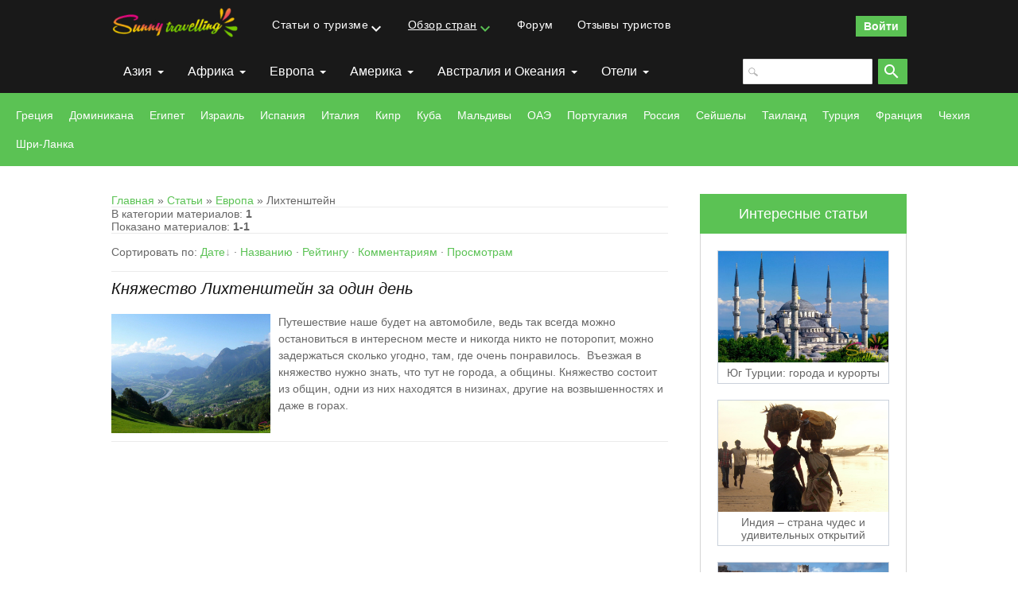

--- FILE ---
content_type: text/html; charset=UTF-8
request_url: https://sunny-travelling.ru/publ/evropa/likhtenshtejn/43
body_size: 11309
content:
<!DOCTYPE html>
<html>
<head>
 <title>Лихтенштейн - Европа - Солнечные путешествия</title>
 <meta charset="utf-8" />
 <meta name="viewport" content="width=device-width, initial-scale=1, maximum-scale=1">
 <link type="text/css" rel="stylesheet" href="/_st/my.css" />

	<link rel="stylesheet" href="/.s/src/base.min.css" />
	<link rel="stylesheet" href="/.s/src/layer7.min.css" />

	<script src="/.s/src/jquery-1.12.4.min.js"></script>
	
	<script src="/.s/src/uwnd.min.js"></script>
	<script src="//s744.ucoz.net/cgi/uutils.fcg?a=uSD&ca=2&ug=999&isp=1&r=0.339585318891512"></script>
	<link rel="stylesheet" href="/.s/src/ulightbox/ulightbox.min.css" />
	<link rel="stylesheet" href="/.s/src/social.css" />
	<script src="/.s/src/ulightbox/ulightbox.min.js"></script>
	<script async defer src="https://www.google.com/recaptcha/api.js?onload=reCallback&render=explicit&hl=ru"></script>
	<script>
/* --- UCOZ-JS-DATA --- */
window.uCoz = {"site":{"domain":"sunny-travelling.ru","id":"0sunny-traveling","host":"sunny-traveling.ucoz.ru"},"module":"publ","sign":{"7287":"Перейти на страницу с фотографией.","7251":"Запрошенный контент не может быть загружен. Пожалуйста, попробуйте позже.","5255":"Помощник","3125":"Закрыть","7254":"Изменить размер","5458":"Следующий","7252":"Предыдущий","7253":"Начать слайд-шоу"},"ssid":"602311144003041537776","uLightboxType":1,"country":"US","language":"ru","layerType":7};
/* --- UCOZ-JS-CODE --- */

		function eRateEntry(select, id, a = 65, mod = 'publ', mark = +select.value, path = '', ajax, soc) {
			if (mod == 'shop') { path = `/${ id }/edit`; ajax = 2; }
			( !!select ? confirm(select.selectedOptions[0].textContent.trim() + '?') : true )
			&& _uPostForm('', { type:'POST', url:'/' + mod + path, data:{ a, id, mark, mod, ajax, ...soc } });
		}
function loginPopupForm(params = {}) { new _uWnd('LF', ' ', -250, -100, { closeonesc:1, resize:1 }, { url:'/index/40' + (params.urlParams ? '?'+params.urlParams : '') }) }
function reCallback() {
		$('.g-recaptcha').each(function(index, element) {
			element.setAttribute('rcid', index);
			
		if ($(element).is(':empty') && grecaptcha.render) {
			grecaptcha.render(element, {
				sitekey:element.getAttribute('data-sitekey'),
				theme:element.getAttribute('data-theme'),
				size:element.getAttribute('data-size')
			});
		}
	
		});
	}
	function reReset(reset) {
		reset && grecaptcha.reset(reset.previousElementSibling.getAttribute('rcid'));
		if (!reset) for (rel in ___grecaptcha_cfg.clients) grecaptcha.reset(rel);
	}
/* --- UCOZ-JS-END --- */
</script>

	<style>.UhideBlock{display:none; }</style>
	<script type="text/javascript">new Image().src = "//counter.yadro.ru/hit;noadsru?r"+escape(document.referrer)+(screen&&";s"+screen.width+"*"+screen.height+"*"+(screen.colorDepth||screen.pixelDepth))+";u"+escape(document.URL)+";"+Date.now();</script>
</head>

<body class="main">
<script src="/js/main.js"></script>

 <!--U1AHEADER1Z--><!-- Yandex.RTB -->
<script>window.yaContextCb=window.yaContextCb||[]</script>
<script src="https://yandex.ru/ads/system/context.js" async></script>

<header class="header logo-b">
<div class="nav-row">
<div class="cont-wrap">
<a class="logo-link" href="http://sunny-travelling.ru/" ><img src="/sunny-logo.png"></a>
 <div class="main-menu">
 <nav id="catmenu">
 <!-- <sblock_nmenu> -->
<!-- <bc> --><div id="uNMenuDiv1" class="uMenuV"><ul class="uMenuRoot">
<li class="uWithSubmenu"><a  href="/statyi" ><span>Статьи о туризме</span></a><ul>
<li><a  href="/statyi/turistu_na_zametku/1-0-3" ><span>Туристу на заметку</span></a></li>
<li><a  href="/statyi/otdykh_s_detmi/1-0-1" ><span>Отдых с детьми</span></a></li>
<li><a  href="/statyi/top_luchshikh_mest/1-0-5" ><span>Наши ТОПы</span></a></li>
<li><a  href="/statyi/gornye_lyzhi/1-0-4" ><span>Горные лыжи</span></a></li>
<li><a  href="/statyi/kruiz/1-0-2" ><span>Круиз</span></a></li></ul></li>
<li class="uWithSubmenu"><a class=" uMenuItemA" href="/publ" ><span>Обзор стран</span></a><ul>
<li><a  href="/publ/avstralija_okeanija/182" ><span>Австралия</span></a></li>
<li><a  href="/publ/azija/3" ><span>Азия</span></a></li>
<li><a  href="/publ/amerika/4" ><span>Америка</span></a></li>
<li><a  href="/publ/afrika/68" ><span>Африка</span></a></li>
<li><a  href="/publ/evropa/2" ><span>Европа</span></a></li>
<li><a  href="/index/vybirajte_stranu_dlja_otdykha/0-7" ><span>Список стран</span></a></li></ul></li>
<li><a  href="/forum" ><span>Форум</span></a></li>
<li><a  href="/publ/otzyvy_turistov/212" ><span>Отзывы туристов</span></a></li></ul></div><!-- </bc> -->
<!-- </sblock_nmenu> -->
 <div class="clr"></div>
 </nav>
 </div>
 <div class="person-menu">
 
 <a href="javascript:;" rel="nofollow" onclick="loginPopupForm(); return false;" title="Вход" class="login-link"><!--<s3087>-->Войти<!--</s>--></a>
 
 </div>
 <div class="mobile-menu-list">
 <div class="show-registration material-icons" id="show-registration">person</div>
 
 <div class="show-search material-icons" id="show-search">search</div>
 <div class="search-m-bd" id="search-m-bd">
		<div class="searchForm">
			<form onsubmit="this.sfSbm.disabled=true" method="get" style="margin:0" action="/search/">
				<div align="center" class="schQuery">
					<input type="text" name="q" maxlength="30" size="20" class="queryField" />
				</div>
				<div align="center" class="schBtn">
					<input type="submit" class="searchSbmFl" name="sfSbm" value="Найти" />
				</div>
				<input type="hidden" name="t" value="0">
			</form>
		</div></div>
 
 
 <div class="registration-links">
 
 <a title="Регистрация" href="/index/3"><!--<s3089>-->Регистрация<!--</s>--></a><a title="Вход"
 href="javascript:;" rel="nofollow" onclick="loginPopupForm(); return false;"><!--<s3087>-->Вход<!--</s>--></a>
 
 </div>
 
 <div class="show-menu material-icons" id="show-menu">menu</div>
 </div>
</div>
</div>
<div class="ctg-row">
 <div class="cont-wrap">

 <nav class="nav nav-ctg">
 <ul class="ctg-list">
 <li class="ctg-itm">
 <a href="/publ/azija/3" class="ctg-link drop">Азия</a>
 <div class="ctg-sl-row">
 <div class="cont-wrap">
 <ul class="ctg-sublist">
 <li class="ctg-sl-itm"><a href="/publ/azija/azerbajdzhan/73" class="ctg-sublink">Азербайджан</a></li>
 <li class="ctg-sl-itm"><a href="/publ/azija/armenija/74" class="ctg-sublink">Армения</a></li>
 <li class="ctg-sl-itm"><a href="/publ/azija/afganistan/75" class="ctg-sublink">Афганистан</a></li>
 <li class="ctg-sl-itm"><a href="/publ/azija/bangladesh/76" class="ctg-sublink">Бангладеш</a></li>
 <li class="ctg-sl-itm"><a href="/publ/azija/bakhrejn/77" class="ctg-sublink">Бахрейн</a></li>
 <li class="ctg-sl-itm"><a href="/publ/azija/brunej/78" class="ctg-sublink">Бруней</a></li>
 <li class="ctg-sl-itm"><a href="/publ/azija/butan/79" class="ctg-sublink">Бутан</a></li>
 <li class="ctg-sl-itm"><a href="/publ/azija/vostochnyj_timor/80" class="ctg-sublink">Восточный Тимор</a></li> 
 </ul>
 <ul class="ctg-sublist">
 <li class="ctg-sl-itm"><a href="/publ/azija/vetnam/5" class="ctg-sublink">Вьетнам</a></li>
 <li class="ctg-sl-itm"><a href="/publ/azija/gruzija/81" class="ctg-sublink">Грузия</a></li>
 <li class="ctg-sl-itm"><a href="/publ/azija/izrail/6" class="ctg-sublink">Израиль</a></li>
 <li class="ctg-sl-itm"><a href="/publ/azija/indija/7" class="ctg-sublink">Индия</a></li>
 <li class="ctg-sl-itm"><a href="/publ/azija/indonezija/8" class="ctg-sublink">Индонезия</a></li>
 <li class="ctg-sl-itm"><a href="/publ/azija/iordanija/82" class="ctg-sublink">Иордания</a></li>
 <li class="ctg-sl-itm"><a href="/publ/azija/irak/83" class="ctg-sublink">Ирак</a></li>
 <li class="ctg-sl-itm"><a href="/publ/azija/iran/95" class="ctg-sublink">Иран</a></li> 
 </ul>
 <ul class="ctg-sublist">
 <li class="ctg-sl-itm"><a href="/publ/azija/jemen/84" class="ctg-sublink">Йемен</a></li>
 <li class="ctg-sl-itm"><a href="/publ/azija/kazakhstan/85" class="ctg-sublink">Казахстан</a></li>
 <li class="ctg-sl-itm"><a href="/publ/azija/kambodzha/86" class="ctg-sublink">Камбоджа</a></li>
 <li class="ctg-sl-itm"><a href="/publ/azija/katar/87" class="ctg-sublink">Катар</a></li>
 <li class="ctg-sl-itm"><a href="/publ/azija/kipr/36" class="ctg-sublink">Кипр</a></li>
 <li class="ctg-sl-itm"><a href="/publ/azija/kirgizija/88" class="ctg-sublink">Киргизия</a></li>
 <li class="ctg-sl-itm"><a href="/publ/azija/kitaj/9" class="ctg-sublink">Китай</a></li>
 <li class="ctg-sl-itm"><a href="/publ/azija/kuvejt/89" class="ctg-sublink">Кувейт</a></li> 
 </ul>
 <ul class="ctg-sublist">
 <li class="ctg-sl-itm"><a href="/publ/azija/laos/90" class="ctg-sublink">Лаос</a></li>
 <li class="ctg-sl-itm"><a href="/publ/azija/livan/91" class="ctg-sublink">Ливан</a></li>
 <li class="ctg-sl-itm"><a href="/publ/azija/malajzija/10" class="ctg-sublink">Малайзия</a></li>
 <li class="ctg-sl-itm"><a href="/publ/azija/maldivy/11" class="ctg-sublink">Мальдивы</a></li>
 <li class="ctg-sl-itm"><a href="/publ/azija/mongolija/92" class="ctg-sublink">Монголия</a></li>
 <li class="ctg-sl-itm"><a href="/publ/azija/mjanma/93" class="ctg-sublink">Мьянма</a></li>
 <li class="ctg-sl-itm"><a href="/publ/azija/nepal/108" class="ctg-sublink">Непал</a></li>
 <li class="ctg-sl-itm"><a href="/publ/azija/oaeh/12" class="ctg-sublink">ОАЭ</a></li>
 </ul>
 <ul class="ctg-sublist">
 <li class="ctg-sl-itm"><a href="/publ/azija/oman/96" class="ctg-sublink">Оман</a></li>
 <li class="ctg-sl-itm"><a href="/publ/azija/pakistan/97" class="ctg-sublink">Пакистан</a></li>
 <li class="ctg-sl-itm"><a href="/publ/azija/palestina/98" class="ctg-sublink">Палестина</a></li>
 <li class="ctg-sl-itm"><a href="/publ/azija/juzhnaja_koreja/99" class="ctg-sublink">Южная корея</a></li> 
 <li class="ctg-sl-itm"><a href="/publ/azija/saudovskaja_aravija/100" class="ctg-sublink">Саудовская Аравия</a></li>
 <li class="ctg-sl-itm"><a href="/publ/azija/singapur/101" class="ctg-sublink">Сингапур</a></li>
 <li class="ctg-sl-itm"><a href="/publ/azija/sirija/102" class="ctg-sublink">Сирия</a></li>
 <li class="ctg-sl-itm"><a href="/publ/azija/tadzhikistan/103" class="ctg-sublink">Таджикистан</a></li>
 </ul>
 <ul class="ctg-sublist">
 <li class="ctg-sl-itm"><a href="/publ/azija/tajland/13" class="ctg-sublink">Таиланд</a></li>
 <li class="ctg-sl-itm"><a href="/publ/azija/tajvan/104" class="ctg-sublink">Тайвань</a></li>
 <li class="ctg-sl-itm"><a href="/publ/azija/turkmenija/105" class="ctg-sublink">Туркмения</a></li>
 <li class="ctg-sl-itm"><a href="/publ/azija/turcija/58" class="ctg-sublink">Турция</a></li> 
 <li class="ctg-sl-itm"><a href="/publ/azija/uzbekistan/106" class="ctg-sublink">Узбекистан</a></li>
 <li class="ctg-sl-itm"><a href="/publ/azija/filippiny/107" class="ctg-sublink">Филиппины</a></li>
 <li class="ctg-sl-itm"><a href="/publ/azija/shri_lanka/14" class="ctg-sublink">Шри-ланка</a></li>
 <li class="ctg-sl-itm"><a href="/publ/azija/japonija/15" class="ctg-sublink">Япония</a></li> 
 </ul> 
 </div>
 </div> 
 </li>
 <li class="ctg-itm">
 <a href="/publ/afrika/68" class="ctg-link drop">Африка</a>
 <div class="ctg-sl-row">
 <div class="cont-wrap">
 <ul class="ctg-sublist">
 <li class="ctg-sl-itm"><a href="/publ/afrika/alzhir/70" class="ctg-sublink">Алжир</a></li>
 <li class="ctg-sl-itm"><a href="/publ/afrika/angola/109" class="ctg-sublink">Ангола</a></li>
 <li class="ctg-sl-itm"><a href="/publ/afrika/benin/110" class="ctg-sublink">Бенин</a></li>
 <li class="ctg-sl-itm"><a href="/publ/afrika/botsvana/111" class="ctg-sublink">Ботсвана</a></li>
 <li class="ctg-sl-itm"><a href="/publ/afrika/burundi/112" class="ctg-sublink">Бурунди</a></li>
 <li class="ctg-sl-itm"><a href="/publ/afrika/gabon/113" class="ctg-sublink">Габон</a></li>
 <li class="ctg-sl-itm"><a href="/publ/afrika/gambija/114" class="ctg-sublink">Гамбия</a></li>
 <li class="ctg-sl-itm"><a href="/publ/afrika/gana/115" class="ctg-sublink">Гана</a></li> 
 </ul>
 <ul class="ctg-sublist">
 <li class="ctg-sl-itm"><a href="/publ/afrika/gvineja/116" class="ctg-sublink">Гвинея</a></li> 
 <li class="ctg-sl-itm"><a href="/publ/afrika/dzhibuti/117" class="ctg-sublink">Джибути</a></li>
 <li class="ctg-sl-itm"><a href="/publ/afrika/egipet/69" class="ctg-sublink">Египет</a></li>
 <li class="ctg-sl-itm"><a href="/publ/afrika/zambija/118" class="ctg-sublink">Замбия</a></li>
 <li class="ctg-sl-itm"><a href="/publ/afrika/zapadnaja_sakhara/119" class="ctg-sublink">Западная Сахара</a></li>
 <li class="ctg-sl-itm"><a href="/publ/afrika/zimbabve/120" class="ctg-sublink">Зимбабве</a></li>
 <li class="ctg-sl-itm"><a href="/publ/afrika/kabo_verde/121" class="ctg-sublink">Кабо-Верде</a></li>
 <li class="ctg-sl-itm"><a href="/publ/afrika/kamerun/122" class="ctg-sublink">Камерун</a></li>
 </ul>
 <ul class="ctg-sublist">
 <li class="ctg-sl-itm"><a href="/publ/afrika/kenija/123" class="ctg-sublink">Кения</a></li>
 <li class="ctg-sl-itm"><a href="/publ/afrika/komorskie_ostrova/124" class="ctg-sublink">Коморские Острова</a></li>
 <li class="ctg-sl-itm"><a href="/publ/afrika/kongo/125" class="ctg-sublink">Конго</a></li>
 <li class="ctg-sl-itm"><a href="/publ/afrika/lesoto/126" class="ctg-sublink">Лесото</a></li>
 <li class="ctg-sl-itm"><a href="/publ/afrika/liberija/127" class="ctg-sublink">Либерия</a></li>
 <li class="ctg-sl-itm"><a href="/publ/afrika/livija/128" class="ctg-sublink">Ливия</a></li>
 <li class="ctg-sl-itm"><a href="/publ/afrika/mavrikij/129" class="ctg-sublink">Маврикий</a></li>
 <li class="ctg-sl-itm"><a href="/publ/afrika/mavritanija/130" class="ctg-sublink">Мавритания</a></li>
 </ul>
 <ul class="ctg-sublist">
 <li class="ctg-sl-itm"><a href="/publ/afrika/madagaskar/131" class="ctg-sublink">Мадагаскар</a></li>
 <li class="ctg-sl-itm"><a href="/publ/afrika/malavi/132" class="ctg-sublink">Малави</a></li>
 <li class="ctg-sl-itm"><a href="/publ/afrika/mali/133" class="ctg-sublink">Мали</a></li>
 <li class="ctg-sl-itm"><a href="/publ/afrika/marokko/71" class="ctg-sublink">Марокко</a></li>
 <li class="ctg-sl-itm"><a href="/publ/afrika/mozambik/134" class="ctg-sublink">Мозамбик</a></li>
 <li class="ctg-sl-itm"><a href="/publ/afrika/namibija/135" class="ctg-sublink">Намибия</a></li>
 <li class="ctg-sl-itm"><a href="/publ/afrika/niger/136" class="ctg-sublink">Нигер</a></li>
 <li class="ctg-sl-itm"><a href="/publ/afrika/nigerija/137" class="ctg-sublink">Нигерия</a></li>
 </ul>
 <ul class="ctg-sublist">
 <li class="ctg-sl-itm"><a href="/publ/afrika/ruanda/138" class="ctg-sublink">Руанда</a></li>
 <li class="ctg-sl-itm"><a href="/publ/afrika/sejshelskie_ostrova/140" class="ctg-sublink">Сейшельские Острова</a></li>
 <li class="ctg-sl-itm"><a href="/publ/afrika/senegal/141" class="ctg-sublink">Сенегал</a></li>
 <li class="ctg-sl-itm"><a href="/publ/afrika/somali/142" class="ctg-sublink">Сомали</a></li>
 <li class="ctg-sl-itm"><a href="/publ/afrika/sudan/143" class="ctg-sublink">Судан</a></li>
 <li class="ctg-sl-itm"><a href="/publ/afrika/serra_leone/144" class="ctg-sublink">Сьерра-Леоне</a></li>
 <li class="ctg-sl-itm"><a href="/publ/afrika/tanzanija/145" class="ctg-sublink">Танзания</a></li>
 <li class="ctg-sl-itm"><a href="/publ/afrika/juzhnyj_sudan/217" class="ctg-sublink">Южный Судан</a></li>
 </ul>
 <ul class="ctg-sublist">
 <li class="ctg-sl-itm"><a href="/publ/afrika/togo/146" class="ctg-sublink">Того</a></li> 
 <li class="ctg-sl-itm"><a href="/publ/afrika/tunis/72" class="ctg-sublink">Тунис</a></li>
 <li class="ctg-sl-itm"><a href="/publ/afrika/uganda/147" class="ctg-sublink">Уганда</a></li>
 <li class="ctg-sl-itm"><a href="/publ/afrika/car/148" class="ctg-sublink">ЦАР</a></li>
 <li class="ctg-sl-itm"><a href="/publ/afrika/chad/149" class="ctg-sublink">Чад</a></li>
 <li class="ctg-sl-itm"><a href="/publ/afrika/ehritreja/150" class="ctg-sublink">Эритрея</a></li>
 <li class="ctg-sl-itm"><a href="/publ/afrika/svazilend/139" class="ctg-sublink">Эсватини</a></li>
 <li class="ctg-sl-itm"><a href="/publ/afrika/ehfiopija/151" class="ctg-sublink">Эфиопия</a></li>
 <li class="ctg-sl-itm"><a href="/publ/afrika/juar/152" class="ctg-sublink">ЮАР</a></li>
 </ul>
 </div>
 </div>
 </li>
 <li class="ctg-itm ">
 <a href="/publ/evropa/2" class="ctg-link drop">Европа</a>
 <div class="ctg-sl-row">
 <div class="cont-wrap">
 <ul class="ctg-sublist">
 <li class="ctg-sl-itm"><a href="/publ/evropa/avstrija/22" class="ctg-sublink">Австрия</a></li>
 <li class="ctg-sl-itm"><a href="/publ/evropa/albanija/23" class="ctg-sublink">Албания</a></li>
 <li class="ctg-sl-itm"><a href="/publ/evropa/andorra/24" class="ctg-sublink">Андорра</a></li>
 <li class="ctg-sl-itm"><a href="/publ/evropa/belorussija/25" class="ctg-sublink">Белоруссия</a></li>
 <li class="ctg-sl-itm"><a href="/publ/evropa/belgija/26" class="ctg-sublink">Бельгия</a></li>
 <li class="ctg-sl-itm"><a href="/publ/evropa/bolgarija/27" class="ctg-sublink">Болгария</a></li>
 <li class="ctg-sl-itm"><a href="/publ/evropa/bosnija_i_gercegovina/28" class="ctg-sublink">Босния и Герцеговина</a></li>
 <li class="ctg-sl-itm"><a href="/publ/evropa/vatikan/29" class="ctg-sublink">Ватикан</a></li>
 </ul>
 <ul class="ctg-sublist">
 <li class="ctg-sl-itm"><a href="/publ/evropa/velikobritanija_anglija/30" class="ctg-sublink">Великобритания</a></li>
 <li class="ctg-sl-itm"><a href="/publ/evropa/vengrija/31" class="ctg-sublink">Венгрия</a></li>
 <li class="ctg-sl-itm"><a href="/publ/evropa/germanija/32" class="ctg-sublink">Германия</a></li>
 <li class="ctg-sl-itm"><a href="/publ/evropa/grecija/34" class="ctg-sublink">Греция</a></li>
 <li class="ctg-sl-itm"><a href="/publ/evropa/danija/35" class="ctg-sublink">Дания</a></li>
 <li class="ctg-sl-itm"><a href="/publ/evropa/irlandija/37" class="ctg-sublink">Ирландия</a></li>
 <li class="ctg-sl-itm"><a href="/publ/evropa/islandija/38" class="ctg-sublink">Исландия</a></li>
 <li class="ctg-sl-itm"><a href="/publ/evropa/ispanija/39" class="ctg-sublink">Испания</a></li>
 </ul>
 <ul class="ctg-sublist">
 <li class="ctg-sl-itm"><a href="/publ/evropa/italija/40" class="ctg-sublink">Италия</a></li>
 <li class="ctg-sl-itm"><a href="/publ/evropa/latvija/41" class="ctg-sublink">Латвия</a></li>
 <li class="ctg-sl-itm"><a href="/publ/evropa/litva/42" class="ctg-sublink">Литва</a></li>
 <li class="ctg-sl-itm"><a href="/publ/evropa/likhtenshtejn/43" class="ctg-sublink">Лихтенштейн</a></li>
 <li class="ctg-sl-itm"><a href="/publ/evropa/ljuksemburg/44" class="ctg-sublink">Люксембург</a></li>
 <li class="ctg-sl-itm"><a href="/publ/evropa/makedonija/45" class="ctg-sublink">Македония</a></li>
 <li class="ctg-sl-itm"><a href="/publ/evropa/malta/46" class="ctg-sublink">Мальта</a></li>
 <li class="ctg-sl-itm"><a href="/publ/evropa/moldova/47" class="ctg-sublink">Молдавия</a></li>
 </ul>
 <ul class="ctg-sublist">
 <li class="ctg-sl-itm"><a href="/publ/evropa/monako/48" class="ctg-sublink">Монако</a></li>
 <li class="ctg-sl-itm"><a href="/publ/evropa/niderlandy/94" class="ctg-sublink">Нидерланды</a></li>
 <li class="ctg-sl-itm"><a href="/publ/evropa/norvegija/49" class="ctg-sublink">Норвегия</a></li>
 <li class="ctg-sl-itm"><a href="/publ/evropa/polsha/50" class="ctg-sublink">Польша</a></li>
 <li class="ctg-sl-itm"><a href="/publ/evropa/portugalija/51" class="ctg-sublink">Португалия</a></li>
 <li class="ctg-sl-itm"><a href="/publ/evropa/rossija/52" class="ctg-sublink">Россия</a></li>
 <li class="ctg-sl-itm"><a href="/publ/evropa/rumynija/53" class="ctg-sublink">Румыния</a></li>
 <li class="ctg-sl-itm"><a href="/publ/evropa/san_marino/54" class="ctg-sublink">Сан-Марино</a></li>
 </ul>
 <ul class="ctg-sublist">
 <li class="ctg-sl-itm"><a href="/publ/evropa/serbija/55" class="ctg-sublink">Сербия</a></li>
 <li class="ctg-sl-itm"><a href="/publ/evropa/slovakija/56" class="ctg-sublink">Словакия</a></li>
 <li class="ctg-sl-itm"><a href="/publ/evropa/slovenija/57" class="ctg-sublink">Словения</a></li>
 <li class="ctg-sl-itm"><a href="/publ/evropa/ukraina/59" class="ctg-sublink">Украина</a></li>
 <li class="ctg-sl-itm"><a href="/publ/evropa/finljandija/60" class="ctg-sublink">Финляндия</a></li>
 <li class="ctg-sl-itm"><a href="/publ/evropa/francija/61" class="ctg-sublink">Франция</a></li>
 <li class="ctg-sl-itm"><a href="/publ/evropa/khorvatija/62" class="ctg-sublink">Хорватия</a></li>
 <li class="ctg-sl-itm"><a href="/publ/evropa/chernogorija/63" class="ctg-sublink">Черногория</a></li>
 </ul>
 <ul class="ctg-sublist">
 <li class="ctg-sl-itm"><a href="/publ/evropa/chekhija/64" class="ctg-sublink">Чехия</a></li>
 <li class="ctg-sl-itm"><a href="/publ/evropa/shvejcarija/65" class="ctg-sublink">Швейцария</a></li>
 <li class="ctg-sl-itm"><a href="/publ/evropa/shvecija/66" class="ctg-sublink">Швеция</a></li>
 <li class="ctg-sl-itm"><a href="/publ/evropa/ehstonija/67" class="ctg-sublink">Эстония</a></li>
 </ul>
 </div>
 </div>
 </li>
 <li class="ctg-itm">
 <a href="/publ/amerika/4" class="ctg-link drop">Америка</a>
 <div class="ctg-sl-row">
 <div class="cont-wrap">
 <ul class="ctg-sublist">
 <li class="ctg-sl-itm"><a href="/publ/amerika/antigua_i_barbuda/153" class="ctg-sublink">Антигуа и Барбуда</a></li>
 <li class="ctg-sl-itm"><a href="/publ/amerika/argentina/154" class="ctg-sublink">Аргентина</a></li>
 <li class="ctg-sl-itm"><a href="/publ/amerika/bagamskie_ostrova/16" class="ctg-sublink">Багамские острова</a></li>
 <li class="ctg-sl-itm"><a href="/publ/amerika/barbados/155" class="ctg-sublink">Барбадос</a></li>
 <li class="ctg-sl-itm"><a href="/publ/amerika/beliz/156" class="ctg-sublink">Белиз</a></li> 
 <li class="ctg-sl-itm"><a href="/publ/amerika/bolivija/157" class="ctg-sublink">Боливия</a></li>
 <li class="ctg-sl-itm"><a href="/publ/amerika/brazilija/158" class="ctg-sublink">Бразилия</a></li> 
 </ul>
 <ul class="ctg-sublist">
 <li class="ctg-sl-itm"><a href="/publ/amerika/venesuehla/159" class="ctg-sublink">Венесуэла</a></li>
 <li class="ctg-sl-itm"><a href="/publ/amerika/gaiti/160" class="ctg-sublink">Гаити</a></li>
 <li class="ctg-sl-itm"><a href="/publ/amerika/gajana/161" class="ctg-sublink">Гайана</a></li>
 <li class="ctg-sl-itm"><a href="/publ/amerika/gvatemala/162" class="ctg-sublink">Гватемала</a></li>
 <li class="ctg-sl-itm"><a href="/publ/amerika/gonduras/163" class="ctg-sublink">Гондурас</a></li>
 <li class="ctg-sl-itm"><a href="/publ/amerika/grenada/164" class="ctg-sublink">Гренада</a></li>
 <li class="ctg-sl-itm"><a href="/publ/amerika/dominika/165" class="ctg-sublink">Доминика</a></li> 
 </ul>
 <ul class="ctg-sublist">
 <li class="ctg-sl-itm"><a href="/publ/amerika/dominikanskaja_respublika/17" class="ctg-sublink">Доминиканская рес-ка</a></li> 
 <li class="ctg-sl-itm"><a href="/publ/amerika/kanada/18" class="ctg-sublink">Канада</a></li>
 <li class="ctg-sl-itm"><a href="/publ/amerika/kolumbija/166" class="ctg-sublink">Колумбия</a></li>
 <li class="ctg-sl-itm"><a href="/publ/amerika/kosta_rika/167" class="ctg-sublink">Коста-Рика</a></li>
 <li class="ctg-sl-itm"><a href="/publ/amerika/kuba/19" class="ctg-sublink">Куба</a></li>
 <li class="ctg-sl-itm"><a href="/publ/amerika/meksika/20" class="ctg-sublink">Мексика</a></li>
 <li class="ctg-sl-itm"><a href="/publ/amerika/nikaragua/168" class="ctg-sublink">Никарагуа</a></li> 
 </ul>
 <ul class="ctg-sublist">
 <li class="ctg-sl-itm"><a href="/publ/amerika/paragvaj/169" class="ctg-sublink">Парагвай</a></li>
 <li class="ctg-sl-itm"><a href="/publ/amerika/panama/170" class="ctg-sublink">Панама</a></li>
 <li class="ctg-sl-itm"><a href="/publ/amerika/peru/171" class="ctg-sublink">Перу</a></li>
 <li class="ctg-sl-itm"><a href="/publ/amerika/salvador/172" class="ctg-sublink">Сальвадор</a></li>
 <li class="ctg-sl-itm"><a href="/publ/amerika/sent_vinsent_i_grenadiny/173" class="ctg-sublink">Сент-Винсент и Гренадины</a></li>
 <li class="ctg-sl-itm"><a href="/publ/amerika/sent_kits_i_nevis/174" class="ctg-sublink">Сент-Китс и Невис</a></li>
 <li class="ctg-sl-itm"><a href="/publ/amerika/sent_ljusija/175" class="ctg-sublink">Сент-Люсия</a></li> 
 </ul>
<ul class="ctg-sublist">
 <li class="ctg-sl-itm"><a href="/publ/amerika/surinam/176" class="ctg-sublink">Суринам</a></li>
 <li class="ctg-sl-itm"><a href="/publ/amerika/ssha/21" class="ctg-sublink">США</a></li>
 <li class="ctg-sl-itm"><a href="/publ/amerika/trinidad_i_tobago/177" class="ctg-sublink">Тринидад и Тобаго</a></li> 
 <li class="ctg-sl-itm"><a href="/publ/amerika/urugvaj/178" class="ctg-sublink">Уругвай</a></li>
 <li class="ctg-sl-itm"><a href="/publ/amerika/chili/179" class="ctg-sublink">Чили</a></li>
 <li class="ctg-sl-itm"><a href="/publ/amerika/ehkvador/180" class="ctg-sublink">Эквадор</a></li>
 <li class="ctg-sl-itm"><a href="/publ/amerika/jamajka/181" class="ctg-sublink">Ямайка</a></li> 
 </ul>
 </div>
 </div>
 </li>
 <li class="ctg-itm">
 <a href="/publ/avstralija_okeanija/182" class="ctg-link drop">Австралия и Океания</a>
 <div class="ctg-sl-row">
 <div class="cont-wrap">
 <ul class="ctg-sublist">
 <li class="ctg-sl-itm"><a href="/publ/avstralija_okeanija/avstralija/183" class="ctg-sublink">Австралия</a></li>
 <li class="ctg-sl-itm"><a href="/publ/avstralija_okeanija/vanuatu/184" class="ctg-sublink">Вануату</a></li>
 <li class="ctg-sl-itm"><a href="/publ/avstralija_okeanija/vostochnoe_samoa/185" class="ctg-sublink">Американское Самоа</a></li>
 <li class="ctg-sl-itm"><a href="/publ/avstralija_okeanija/guam/186" class="ctg-sublink">Гуам</a></li>
 <li class="ctg-sl-itm"><a href="/publ/avstralija_okeanija/dzhonston/187" class="ctg-sublink">Джонстон</a></li>
 <li class="ctg-sl-itm"><a href="/publ/avstralija_okeanija/zapadnoe_samoa/188" class="ctg-sublink">Самоа</a></li>
 <li class="ctg-sl-itm"><a href="/publ/avstralija_okeanija/kiribati/189" class="ctg-sublink">Кирибати</a></li>
 <li class="ctg-sl-itm"><a href="/publ/avstralija_okeanija/kuka_ostrova/190" class="ctg-sublink">Кука острова</a></li> 
 </ul> 
 <ul class="ctg-sublist">
 <li class="ctg-sl-itm"><a href="/publ/avstralija_okeanija/marshallovy_ostrova/191" class="ctg-sublink">Маршалловы Острова</a></li>
 <li class="ctg-sl-itm"><a href="/publ/avstralija_okeanija/miduehj/192" class="ctg-sublink">Мидуэй</a></li>
 <li class="ctg-sl-itm"><a href="/publ/avstralija_okeanija/nauru/193" class="ctg-sublink">Науру</a></li>
 <li class="ctg-sl-itm"><a href="/publ/avstralija_okeanija/niueh/194" class="ctg-sublink">Ниуэ</a></li>
 <li class="ctg-sl-itm"><a href="/publ/avstralija_okeanija/novaja_zelandija/195" class="ctg-sublink">Новая Зеландия</a></li>
 <li class="ctg-sl-itm"><a href="/publ/avstralija_okeanija/novaja_kaledonija/196" class="ctg-sublink">Новая Каледония</a></li>
 <li class="ctg-sl-itm"><a href="/publ/avstralija_okeanija/norfolk/197" class="ctg-sublink">Норфолк</a></li>
 <li class="ctg-sl-itm"><a href="/publ/avstralija_okeanija/palau/198" class="ctg-sublink">Палау</a></li> 
 </ul> 
 <ul class="ctg-sublist">
 <li class="ctg-sl-itm"><a href="/publ/avstralija_okeanija/papua_novaja_gvineja/199" class="ctg-sublink">Папуа-Новая Гвинея</a></li>
 <li class="ctg-sl-itm"><a href="/publ/avstralija_okeanija/pitkehrn/200" class="ctg-sublink">Питкэрн</a></li>
 <li class="ctg-sl-itm"><a href="/publ/avstralija_okeanija/rozhdestva_ostrov/201" class="ctg-sublink">Рождества остров</a></li>
 <li class="ctg-sl-itm"><a href="/publ/avstralija_okeanija/severnye_marianskie_ostrova/202" class="ctg-sublink">Северные Марианские острова</a></li>
 <li class="ctg-sl-itm"><a href="/publ/avstralija_okeanija/solomonovy_ostrova/203" class="ctg-sublink">Соломоновы Острова</a></li>
 <li class="ctg-sl-itm"><a href="/publ/avstralija_okeanija/tokelau_junion/204" class="ctg-sublink">Токелау</a></li>
 <li class="ctg-sl-itm"><a href="/publ/avstralija_okeanija/tonga/205" class="ctg-sublink">Тонга</a></li>
 <li class="ctg-sl-itm"><a href="/publ/avstralija_okeanija/tuvalu/206" class="ctg-sublink">Тувалу</a></li> 
 </ul> 
 <ul class="ctg-sublist">
 <li class="ctg-sl-itm"><a href="/publ/avstralija_okeanija/uolis_i_futuna/207" class="ctg-sublink">Уолис и Футуна</a></li>
 <li class="ctg-sl-itm"><a href="/publ/avstralija_okeanija/uehjk/208" class="ctg-sublink">Уэйк</a></li>
 <li class="ctg-sl-itm"><a href="/publ/avstralija_okeanija/federativnye_shtaty_mikronezii/209" class="ctg-sublink">Федеративные Штаты Микронезии</a></li>
 <li class="ctg-sl-itm"><a href="/publ/avstralija_okeanija/fidzhi/210" class="ctg-sublink">Фиджи</a></li>
 <li class="ctg-sl-itm"><a href="/publ/avstralija_okeanija/francuzskaja_polinezija/211" class="ctg-sublink">Французская Полинезия</a></li> 
 </ul> 
 <li class="ctg-itm">
 <a href="/blog" class="ctg-link drop">Отели</a>
 <div class="ctg-sl-row">
 <div class="cont-wrap">
 <ul class="ctg-sublist">
 <li class="ctg-sl-itm"><a href="/blog/avstrija/1-0-7" class="ctg-sublink">Австрия</a></li>
 <li class="ctg-sl-itm"><a href="/blog/egipet/1-0-1" class="ctg-sublink">Египет</a></li> 
 <li class="ctg-sl-itm"><a href="/blog/indija/1-0-2" class="ctg-sublink">Индия</a></li>
 <li class="ctg-sl-itm"><a href="/blog/meksika/1-0-4" class="ctg-sublink">Мексика</a></li> 
 <li class="ctg-sl-itm"><a href="/blog/oaeh/1-0-5" class="ctg-sublink">ОАЭ</a></li> 
 <li class="ctg-sl-itm"><a href="/blog/singapur/1-0-6" class="ctg-sublink">Сингапур</a></li> 
 </ul> 
 </nav>
 
 
 <div class="search-b clr">
 
		<div class="searchForm">
			<form onsubmit="this.sfSbm.disabled=true" method="get" style="margin:0" action="/search/">
				<div align="center" class="schQuery">
					<input type="text" name="q" maxlength="30" size="20" class="queryField" />
				</div>
				<div align="center" class="schBtn">
					<input type="submit" class="searchSbmFl" name="sfSbm" value="Найти" />
				</div>
				<input type="hidden" name="t" value="0">
			</form>
		</div>
 </div>
 


 </div>
</div>


<div class="pop-row">
<div class="cont-wrap">
<ul>
<li><a href="/publ/evropa/grecija/34">Греция</a></li>
<li><a href="/publ/amerika/dominikanskaja_respublika/17">Доминикана</a></li>
<li><a href="/publ/afrika/egipet/69">Египет</a></li>
<li><a href="/publ/azija/izrail/6">Израиль</a></li>
<li><a href="/publ/evropa/ispanija/39">Испания</a></li>
<li><a href="/publ/evropa/italija/40">Италия</a></li>
<li><a href="/publ/azija/kipr/36">Кипр</a></li>
<li><a href="/publ/amerika/kuba/19">Куба</a></li>
<li><a href="/publ/azija/maldivy/11">Мальдивы</a></li>
<li><a href="/publ/azija/oaeh/12">ОАЭ</a></li>
<li><a href="/publ/evropa/portugalija/51">Португалия</a></li>
<li><a href="/publ/evropa/rossija/52">Россия</a></li>
<li><a href="/publ/afrika/sejshelskie_ostrova/140">Сейшелы</a></li>
<li><a href="/publ/azija/tajland/13">Таиланд</a></li>
<li><a href="/publ/azija/turcija/58">Турция</a></li>
<li><a href="/publ/evropa/francija/61">Франция</a></li>
<li><a href="/publ/evropa/chekhija/64">Чехия</a></li>
<li><a href="/publ/azija/shri_lanka/14">Шри-Ланка</a></li>
</ul>
</div>
</div>
 </header><!--/U1AHEADER1Z-->
 

 <section class="middle">
 


 <!-- <middle> -->

 <div class="content">
 
 <!-- <body> -->
<table border="0" cellpadding="0" cellspacing="0" width="100%">
<tr>
<td width="80%"><a href="http://sunny-travelling.ru/"><!--<s5176>-->Главная<!--</s>--></a> &raquo; <a href="/publ/"><!--<s5208>-->Статьи<!--</s>--></a> &raquo; <a href="/publ/evropa/2">Европа</a> &raquo; Лихтенштейн</td>
<td align="right" style="white-space: nowrap;"> </td>
</tr>
</table>
<hr />
<table border="0" cellpadding="0" cellspacing="0" width="100%">
<tr>
<td width="60%"><!--<s5222>-->В категории материалов<!--</s>-->: <b>1</b><br /><!--<s5220>-->Показано материалов<!--</s>-->: <b><span class="numShown73">1-1</span></b></td>
<td align="right"></td>
</tr>
</table>
<hr />
<!--<s5221>-->Сортировать по<!--</s>-->: <span class="sortBlock23"> 
<a href="javascript:;" rel="nofollow" onclick="ssorts('1', '/publ/evropa/likhtenshtejn/43', '0' ); return false;" class="catSortLink darr">Дате</a>  &middot;  
<a href="javascript:;" rel="nofollow" onclick="ssorts('3', '/publ/evropa/likhtenshtejn/43', '0' ); return false;" class="catSortLink">Названию</a>  &middot;  
<a href="javascript:;" rel="nofollow" onclick="ssorts('6', '/publ/evropa/likhtenshtejn/43', '0' ); return false;" class="catSortLink">Рейтингу</a>  &middot;  
<a href="javascript:;" rel="nofollow" onclick="ssorts('8', '/publ/evropa/likhtenshtejn/43', '0' ); return false;" class="catSortLink">Комментариям</a>  &middot;  
<a href="javascript:;" rel="nofollow" onclick="ssorts('10', '/publ/evropa/likhtenshtejn/43', '0' ); return false;" class="catSortLink">Просмотрам</a> </span><hr />
<script>
			function spages(p, s, link ) {
				if ( 1) return !!location.assign(link.href);
				ajaxPageController.showLoader();
				_uPostForm('', { url:'/publ/evropa/likhtenshtejn/43-' + p + '-' + s + '-0-0-' + Date.now() } )
			}
			function ssorts(p, cu, seo ) {
				if ( 1 ) {
					if ( seo&&seo=='1'){var uu=cu+'?sort='+p;var sort=false;var filter1=false;var filter2=false;var filter3=false;var pageX=false;tmp=[];var items=location.search.substr(1).split("&");for ( var index=0;index<items.length;index++){tmp=items[index].split("=");if ( tmp[0]&&tmp[1]&&(tmp[0]=='sort')){sort=tmp[1];}if ( tmp[0]&&tmp[1]&&(tmp[0]=='filter1')){filter1=tmp[1];}if ( tmp[0]&&tmp[1]&&(tmp[0]=='filter2')){filter2=tmp[1];}if ( tmp[0]&&tmp[1]&&(tmp[0]=='filter3')){filter3=tmp[1];}if ( tmp[0]&&!tmp[1]){if ( tmp[0].match(/page/)){pageX=tmp[0];}}}if ( filter1){uu+='&filter1='+filter1;}if ( filter2){uu+='&filter2='+filter2;}if ( filter3){uu+='&filter3='+filter3;}if ( pageX){uu+='&'+pageX;}document.location.href=uu;return;}
					document.location.href='/publ/evropa/likhtenshtejn/43-1-'+p;
					return
				}
				ajaxPageController.showLoader();
				_uPostForm('', { url:'/publ/evropa/likhtenshtejn/43-1-' + p + '-0-0-' + Date.now() } )
			}</script>
			<div id="allEntries"><div id="entryID260"><section class="contbox">
 <div class="contbox-ttl"><a href="/publ/evropa/likhtenshtejn/knjazhestvo_likhtenshtejn_za_odin_den/43-1-0-260" class="entry_link">Княжество Лихтенштейн за один день</a>
 <div style="float:right;"></div>
 
 
 </div>
 <div class="contbox-bd archive clr">
 <a href="/_pu/2/68178932.jpg" class="ulightbox arch-img-l" style="background-image: url('/_pu/2/68178932.jpg')"></a>

 Путешествие наше будет на автомобиле, ведь так всегда можно остановиться в интересном месте и никогда никто не поторопит, можно задержаться сколько угодно, там, где очень понравилось.&nbsp;&nbsp;Въезжая в княжество нужно знать, что тут не города, а общины. Княжество состоит из общин, одни из них находятся в низинах, другие на возвышенностях и даже в горах.
 
 </div>
</section></div></div>
<!-- </body> -->
 
 </div>


 <aside class="sidebar">
 
 <!--U1CLEFTER1Z--><!-- <block2> -->
<section class="contbox cont-block-r">
 <div class="btitle"><!-- <bt> -->Интересные статьи</div>
 <div class="contbox-bs"><!-- <bc> --><a class="block-ct" href="https://sunny-travelling.ru/publ/azija/turcija/jug_turcii_goroda_i_kurorty/58-1-0-143">  <span class="img-ct"><img src="/_pu/1/46147637.jpg" title="Юг Турции: города и курорты"></span> <span class="ttl-ct">Юг Турции: города и курорты</span> </a><a class="block-ct" href="https://sunny-travelling.ru/publ/azija/indija/indija_strana_chudes_i_udivitelnykh_otkrytij/7-1-0-90">  <span class="img-ct"><img src="/_pu/0/25349511.jpg" title="Индия – страна чудес и удивительных открытий"></span> <span class="ttl-ct">Индия – страна чудес и удивительных открытий</span> </a><a class="block-ct" href="https://sunny-travelling.ru/publ/afrika/somali/kultura_somali/142-1-0-317">  <span class="img-ct"><img src="/_pu/3/02492636.jpg" title="Культура Сомали"></span> <span class="ttl-ct">Культура Сомали</span> </a><a class="block-ct" href="https://sunny-travelling.ru/publ/evropa/rossija/kulundinskie_ozera_vodnye_zhemchuzhiny_altajskogo_kraja/52-1-0-370">  <span class="img-ct"><img src="/_pu/3/30530216.jpg" title="Кулундинские озера - водные жемчужины Алтайского края"></span> <span class="ttl-ct">Кулундинские озера - водные жемчужины Алтайского края</span> </a><a class="block-ct" href="https://sunny-travelling.ru/publ/afrika/car/mesta_kotorye_stoit_posetit_v_car/148-1-0-331">  <span class="img-ct"><img src="/_pu/3/60477212.jpg" title="Места, которые стоит посетить в ЦАР"></span> <span class="ttl-ct">Места, которые стоит посетить в ЦАР</span> </a><!-- </bc> --></div>
 </section>
<!-- </block2> -->

<!-- <block3> -->
<section class="contbox cont-block-r">
 <div class="btitle"><!-- <bt> -->Лучшее за год</div>
 <div class="contbox-bs"><!-- <bc> --><div class="noEntries"></div><!-- </bc> --></div>
 </section>
<!-- </block3> -->

<!-- <block4> -->
<section class="contbox cont-block-r">
 <div class="btitle"><!-- <bt> -->Советуем</div>
 <div class="contbox-bs"><!-- <bc> --><a class="block-ct" href="https://sunny-travelling.ru/publ/azija/tajland/otdykh_v_tailande/13-1-0-55">  <span class="img-ct"><img src="/_pu/0/81559096.png" title="Отдых в Таиланде"></span> <span class="ttl-ct">Отдых в Таиланде</span> </a><a class="block-ct" href="https://sunny-travelling.ru/publ/azija/kipr/puteshestvie_na_kipr/36-1-0-26">  <span class="img-ct"><img src="/_pu/0/67932227.jpg" title="Путешествие на Кипр"></span> <span class="ttl-ct">Путешествие на Кипр</span> </a><a class="block-ct" href="https://sunny-travelling.ru/publ/evropa/rossija/otdykh_v_karelii/52-1-0-162">  <span class="img-ct"><img src="/_pu/1/60190002.jpg" title="Отдых в Карелии"></span> <span class="ttl-ct">Отдых в Карелии</span> </a><a class="block-ct" href="https://sunny-travelling.ru/publ/avstralija_okeanija/avstralija/planirovanie_puteshestvija_v_avstraliju/183-1-0-169">  <span class="img-ct"><img src="/_pu/1/69133590.jpg" title="Планирование путешествия в Австралию"></span> <span class="ttl-ct">Планирование путешествия в Австралию</span> </a><a class="block-ct" href="https://sunny-travelling.ru/publ/avstralija_okeanija/francuzskaja_polinezija/skazochnyj_ostrov_bora_bora/211-1-0-182">  <span class="img-ct"><img src="/_pu/1/03930879.jpg" title="Сказочный остров Бора - Бора"></span> <span class="ttl-ct">Сказочный остров Бора - Бора</span> </a><!-- </bc> --></div>
 </section>
<!-- </block4> --><!--/U1CLEFTER1Z-->

 </aside>

 <!-- </middle> -->
 

 </section>

 <!--U1BFOOTER1Z--><footer class="footer">
 <div class="cont-wrap">
 <div class="foot-inf-wrap clr">
 <section class="foot-inf-b">
 <div class="contbox-ttl">Статистика</div>
 <div class="contbox-bd foot"><div class="transparency_i">

 <div class="tOnline" id="onl1">Онлайн всего: <b>1</b></div> <div class="gOnline" id="onl2">Гостей: <b>1</b></div> <div class="uOnline" id="onl3">Пользователей: <b>0</b></div>
 <br>

 <link href='https://fonts.googleapis.com/css?family=Material+Icons|Lato:300,400,700,900|Istok+Web:400,700&amp;subset=cyrillic'
 rel='stylesheet' type='text/css'>
<script src="https://ajax.googleapis.com/ajax/libs/webfont/1.6.26/webfont.js"></script>
<script src="/.s/t/1810/main.js"></script>

<!-- Yandex.Metrika counter -->
<script type="text/javascript" >
 (function(m,e,t,r,i,k,a){m[i]=m[i]||function(){(m[i].a=m[i].a||[]).push(arguments)};
 m[i].l=1*new Date();k=e.createElement(t),a=e.getElementsByTagName(t)[0],k.async=1,k.src=r,a.parentNode.insertBefore(k,a)})
 (window, document, "script", "https://mc.yandex.ru/metrika/tag.js", "ym");

 ym(88551241, "init", {
 clickmap:true,
 trackLinks:true,
 accurateTrackBounce:true
 });
</script>
<noscript><div><img src="https://mc.yandex.ru/watch/88551241" style="position:absolute; left:-9999px;" alt="" /></div></noscript>
<!-- /Yandex.Metrika counter -->

<script async src="https://jivlgqgmke.com/v2/156380/499b9a4a1e9acd993edfe60fde3c500ad3d4f3e7.js"></script>

 </div></div>
 </section> 
 
 <section class="foot-inf-b">
 <div class="contbox-ttl">Обзор отелей</div>
 <div class="contbox-bd foot"><div class="foot-inf-item">  <a href="https://sunny-travelling.ru/blog/otel_ambassador_ambassador_5/2014-01-10-10" class="foot-inf-itm-ttl">Отель Амбассадор (Ambassador 5*)</a>    <div class="foot-inf-t">   &nbsp; Отель Амбассадор в Вене (Ambassador 5*) стоит в числе лучших отелей мира  <a href="https://sunny-travelling.ru/blog/otel_ambassador_ambassador_5/2014-01-10-10">далее»</a>  </div>    </div><div class="foot-inf-item">  <a href="https://sunny-travelling.ru/blog/otel_sad_parkroyal/2013-11-11-9" class="foot-inf-itm-ttl">Отель–сад Parkroyal</a>    <div class="foot-inf-t">   &nbsp; Отель–сад Parkroyal находится в Сингапуре и считается самым необычным оте <a href="https://sunny-travelling.ru/blog/otel_sad_parkroyal/2013-11-11-9">далее»</a>  </div>    </div></div>
 </section>
 
 <section class="foot-inf-b">
 <div class="contbox-ttl">Обзор стран</div>
 <div class="contbox-bd foot"><div class="noEntries"></div></div>
 </section>
 </div>
 <br />
 <div class="copy">&nbsp;&nbsp;&nbsp; 
 <a href="/index/3">Регистрация</a>
 &nbsp;&nbsp;&nbsp; 
  
 <a href="javascript:;" rel="nofollow" onclick="loginPopupForm(); return false;">Вход</a>
 &nbsp;&nbsp;&nbsp;
 <a href="/index/0-3">Обратная связь</a>
 <br><br><!-- <copy> -->Внимание! Копирование материалов с сайта возможно только с активной ссылкой на источник! Sunny-Travelling.ru &copy; 2013 - 2026<!-- </copy> -->.<span class="ucoz-copy"><!-- Yandex.Metrika counter --><script src="//mc.yandex.ru/metrika/watch.js" type="text/javascript"></script><script type="text/javascript">try { var yaCounter22747942 = new Ya.Metrika({id:22747942});} catch(e) { }</script><noscript><div><img src="//mc.yandex.ru/watch/22747942" style="position:absolute; left:-9999px;" alt="" /></div></noscript><!-- /Yandex.Metrika counter --></span>
 <span class="utmpl"> 
 </span>
 </div>
 </div>
 </footer><!--/U1BFOOTER1Z-->
<script type="text/javascript" src="/button_top.js"></script> 
 <a href="#" class="top_dm">Наверх</a>
</body>
</html>
<!-- 0.09719 (s744) -->

--- FILE ---
content_type: text/css
request_url: https://sunny-travelling.ru/_st/my.css
body_size: 18223
content:
/*! normalize.css v2.1.3 | MIT License | git.io/normalize */

/* ==========================================================================
 HTML5 display definitions
 ========================================================================== */

/**
 * Correct `block` display not defined in IE 8/9.
 */

article,
aside,
details,
figcaption,
figure,
footer,
header,
hgroup,
main,
nav,
section,
summary {
 display: block;
}

/**
 * Correct `inline-block` display not defined in IE 8/9.
 */

audio,
canvas,
video {
 display: inline-block;
}

/**
 * Prevent modern browsers from displaying `audio` without controls.
 * Remove excess height in iOS 5 devices.
 */

audio:not([controls]) {
 display: none;
 height: 0;
}

/**
 * Address `[hidden]` styling not present in IE 8/9.
 * Hide the `template` element in IE, Safari, and Firefox < 22.
 */

[hidden],
template {
 display: none;
}

/* ==========================================================================
 Base
 ========================================================================== */

/**
 * 1. Set default font family to sans-serif.
 * 2. Prevent iOS text size adjust after orientation change, without disabling
 * user zoom.
 */

html {
 font-family: sans-serif; /* 1 */
 -ms-text-size-adjust: 100%; /* 2 */
 -webkit-text-size-adjust: 100%; /* 2 */
}

/**
 * Remove default margin.
 */

body {
 margin: 0;
 padding: 0;
}

/* ==========================================================================
 Links
 ========================================================================== */

/**
 * Remove the gray background color from active links in IE 10.
 */

a {
 background: transparent;
}

/**
 * Address `outline` inconsistency between Chrome and other browsers.
 */

a:focus {
 outline: thin dotted;
}

/**
 * Improve readability when focused and also mouse hovered in all browsers.
 */

a:active,
a:hover {
 outline: 0;
}

/* ==========================================================================
 Typography
 ========================================================================== */

/**
 * Address variable `h1` font-size and margin within `section` and `article`
 * contexts in Firefox 4+, Safari 5, and Chrome.
 */

h1 {
 margin: 0.67em 0;
 font-size: 2em;
}

/**
 * Address styling not present in IE 8/9, Safari 5, and Chrome.
 */

abbr[title] {
 border-bottom: 1px dotted;
}

/**
 * Address style set to `bolder` in Firefox 4+, Safari 5, and Chrome.
 */

b,
strong {
 font-weight: bold;
}

/**
 * Address styling not present in Safari 5 and Chrome.
 */

dfn {
 font-style: italic;
}

/**
 * Address differences between Firefox and other browsers.
 */

hr {
 -moz-box-sizing: content-box;
 box-sizing: content-box;
 height: 0;
}

/**
 * Address styling not present in IE 8/9.
 */

mark {
 background: #ff0;
 color: #000;
}

/**
 * Correct font family set oddly in Safari 5 and Chrome.
 */

code,
kbd,
pre,
samp {
 font-size: 1em;
 font-family: monospace, serif;
}

/**
 * Improve readability of pre-formatted text in all browsers.
 */

pre {
 white-space: pre-wrap;
}

/**
 * Set consistent quote types.
 */

q {
 quotes: "\201C" "\201D" "\2018" "\2019";
}

/**
 * Address inconsistent and variable font size in all browsers.
 */

small {
 font-size: 80%;
}

/**
 * Prevent `sub` and `sup` affecting `line-height` in all browsers.
 */

sub,
sup {
 position: relative;
 vertical-align: baseline;
 font-size: 75%;
 line-height: 0;
}

sup {
 top: -0.5em;
}

sub {
 bottom: -0.25em;
}

/* ==========================================================================
 Embedded content
 ========================================================================== */

/**
 * Remove border when inside `a` element in IE 8/9.
 */
.ulightbox img {
 transition: all .2s ease-out;
}
.ulightbox:hover img {
 opacity: 0.9;
}
.photomod img {
 border-radius: 3px;
}
img {
 border: 0;
}

/**
 * Correct overflow displayed oddly in IE 9.
 */

svg:not(:root) {
 overflow: hidden;
}

/* ==========================================================================
 Figures
 ========================================================================== */

/**
 * Address margin not present in IE 8/9 and Safari 5.
 */

figure {
 margin: 0;
}

/* ==========================================================================
 Forms
 ========================================================================== */

/**
 * Define consistent border, margin, and padding.
 */

fieldset {
 margin: 0 2px;
 padding: 0.35em 0.625em 0.75em;
 border: 1px solid #c0c0c0;
}

/**
 * 1. Correct `color` not being inherited in IE 8/9.
 * 2. Remove padding so people aren't caught out if they zero out fieldsets.
 */

legend {
 padding: 0; /* 2 */
 border: 0; /* 1 */
}

/**
 * 1. Correct font family not being inherited in all browsers.
 * 2. Correct font size not being inherited in all browsers.
 * 3. Address margins set differently in Firefox 4+, Safari 5, and Chrome.
 */

button,
input,
select,
textarea {
 margin: 0; /* 3 */
 font-size: 100%; /* 2 */
 font-family: inherit; /* 1 */
}

/**
 * Address Firefox 4+ setting `line-height` on `input` using `!important` in
 * the UA stylesheet.
 */

button,
input {
 line-height: normal;
}

/**
 * Address inconsistent `text-transform` inheritance for `button` and `select`.
 * All other form control elements do not inherit `text-transform` values.
 * Correct `button` style inheritance in Chrome, Safari 5+, and IE 8+.
 * Correct `select` style inheritance in Firefox 4+ and Opera.
 */

button,
select {
 text-transform: none;
}

/**
 * 1. Avoid the WebKit bug in Android 4.0.* where (2) destroys native `audio`
 * and `video` controls.
 * 2. Correct inability to style clickable `input` types in iOS.
 * 3. Improve usability and consistency of cursor style between image-type
 * `input` and others.
 */

button,
html input[type="button"], /* 1 */
input[type="reset"],
input[type="submit"] {
 cursor: pointer; /* 3 */
 -webkit-appearance: button; /* 2 */
}

/**
 * Re-set default cursor for disabled elements.
 */

button[disabled],
html input[disabled] {
 cursor: default;
}

/**
 * 1. Address box sizing set to `content-box` in IE 8/9/10.
 * 2. Remove excess padding in IE 8/9/10.
 */

input[type="checkbox"],
input[type="radio"] {
 box-sizing: border-box; /* 1 */
 padding: 0; /* 2 */
}

/**
 * 1. Address `appearance` set to `searchfield` in Safari 5 and Chrome.
 * 2. Address `box-sizing` set to `border-box` in Safari 5 and Chrome
 * (include `-moz` to future-proof).
 */

input[type="search"] {
 -webkit-box-sizing: content-box; /* 2 */
 -moz-box-sizing: content-box;
 box-sizing: content-box;
 -webkit-appearance: textfield; /* 1 */
}

/**
 * Remove inner padding and search cancel button in Safari 5 and Chrome
 * on OS X.
 */

input[type="search"]::-webkit-search-cancel-button,
input[type="search"]::-webkit-search-decoration {
 -webkit-appearance: none;
}

/**
 * Remove inner padding and border in Firefox 4+.
 */

button::-moz-focus-inner,
input::-moz-focus-inner {
 padding: 0;
 border: 0;
}

/**
 * 1. Remove default vertical scrollbar in IE 8/9.
 * 2. Improve readability and alignment in all browsers.
 */

textarea {
 overflow: auto; /* 1 */
 vertical-align: top; /* 2 */
}

/* ==========================================================================
 Tables
 ========================================================================== */

/**
 * Remove most spacing between table cells.
 */

table {
 font-size: 14px;
}



/* ==========================================================================
 ==========================================================================
 ==========================================================================
 My styles
 ==========================================================================
 ==========================================================================
 ========================================================================== */



/*----------------------------------------------------common-*/


a {
 outline: none;
 color: #5BC254;
 text-decoration: none;
}

a:hover {
 text-decoration: underline;
}

:focus {
 outline: none;
}

.clr:after {
 display: table;
 clear: both;
 content: '';
}

hr {
 display: block;
 margin: 0;
 padding: 0;
 height: 0;
 border: none;
 border-bottom: 1px solid #ebebeb;
}

body {
 position: relative;
 background-color: #fff;
 color: #676767;
 font-size: 14px;
 font-family: Arial, Verdana, Tahoma;
}

.nav-row .cont-wrap {
display:flex;
max-height:60px;
}
.cont-wrap {
 margin: 0 auto;
 max-width: 1000px;
}

.cont-wrap:after {
 display: table;
 clear: both;
 content: '';
}

/*----------------------------------------------------buttons-*/

input[type="submit"],
input[type="reset"],
input[type="button"] {
 padding: 14px;
 border: none;
 border-radius: 1px;
 background-color: #000;
 color: #ffffff;
 font-size: 12px;
 cursor: pointer;
 -webkit-transition: background-color .15s ease;
 -moz-transition: background-color .15s ease;
 -ms-transition: background-color .15s ease;
 -o-transition: background-color .15s ease;
 transition: background-color .15s ease;
}


.manTdText input[type="button"],
.manTd2 input[type="button"],
.commTd2 input[type="button"],
.manTdBrief input[type="button"] {
 padding: 3px 5px;
 font-size: 9px;
}

.manTd2 input[type="text"] {
 padding: 2px 5px !important; 
}


input[type="text"],
input[type="password"],
textarea {
 padding: 4px 10px;
 border: 1px solid #dedede;
 border-radius: 1px;
 background: #fff;
 color: #676767;
 font-size: 14px;
}


textarea {
 resize: vertical;
}

/*--ubutton-fix--*/
.myBtnLeft img, .myBtnRight img, .myBtnLeftA img, .myBtnRightA img, .myBtnRight + td input, .myBtnRightA + td input { display: block; }
.myBtnCenter, .myBtnCenterA { line-height:19px !important; }
.myBtnCont { padding-bottom:0 !important; height:19px; }

/*----------------------------------------------------header-*/

.header {
 position: relative;
 width: 100%;
 background-color:#191919;
}

.nav-row {
 width: 100%;
}

.pop-row {
height:100%;
background-color: #5BC254;
}
.pop-row .cont-wrap {
max-width:1400px;
margin:0 auto;
background-color: #5BC254;
}
.pop-row ul {
padding:10px;
display:flex;
flex-wrap:wrap;
margin:0;
}

.pop-row ul li {
margin:5px;
padding:5px;
list-style:none;
}
.pop-row ul li a {
color:#fff;
}
.ctg-row { 
 position: relative;
 z-index: 2;
 min-height: 56px;
 width: 100%;
}
.logo-link {
 display: inline-block;
 width: 20%;
 padding-top:10px;
 color: #fff; 
 font-style: italic;
 font-size: 2.30769em;
 line-height: 30px; 
}
.logo-link:hover {
 text-decoration: none;
}
.logo-link img {
height:42px;
}

.logo-imp {
 color: #5BC254;
}

/*-----------------------------------main-nav-*/

.nav {
 display: inline-block;
 padding: 0;
 vertical-align: middle;
 font-size: 1.1538em;
}

.nav a {
 display: inline-block;
 color: #fff;
 white-space: nowrap;
}

.nav-main a {
 padding: 14px 15px;
}

.nav li:hover .umn-mc a,
.nav-main li ul li a:hover,
.nav .uMenuItemA {
 color: #5BC254;
 text-decoration: none;
}

.nav li:hover .umn-mc a,
.nav .uMenuItemA {
 display: block; 
 -webkit-border-radius: 2px;
 -moz-border-radius: 2px;
 border-radius: 2px;
 text-decoration:underline;
}

.uMenuRoot {
 position: relative;
 z-index: 10;
 margin: 0;
 padding: 0;
}

.nav-main .uMenuRoot > li {
 display: inline-block;
}

/*---------------------------------nav-main-submenu-*/

.uMenuRoot ul {
 margin: 0;
 padding: 0;
}

.nav-main li > ul {
 position: absolute;
 left: 0;
 z-index: 15;
 border-radius: 2px;
}

.nav-main li ul li {
 display: block;
 width: 100%;
 background-color: #000;
 background-color: rgba(0,0,0,.45);
}

.nav-main.no-slide li ul li {
 background-color: #171717;
}

.nav-main li ul li:first-child{
 margin-top: 20px;
}

.nav-main li ul li:hover{
 background: #000;
}

.nav-main li ul li a{
 display: block;
 
}

/*---------------------------------categories-row-*/

.nav-ctg {
 display:inline-block;
 width:79%;
}

.ctg-list {
 margin: 0;
 padding: 0;
}

.ctg-itm {
 float: left;
 height: 51px;
 list-style: none;
}

.ctg-link {
 padding: 14px 15px;
}

.ctg-link:hover {
 border-radius: 2px;
 background-color: #000;
 color: #fff;
 text-decoration: none;
}

.ctg-link.drop:after {
 display: inline-block;
 margin-bottom: 2px;
 margin-left: 7px;
 width: 0;
 height: 0;
 border-top: 4px solid #fff;
 border-right: 4px solid transparent;
 border-left: 4px solid transparent;
 content: '';
}

.ctg-link.drop:hover:after {
 border-top-color: #fff;
}

/*---------------------------------ctg-sublist-*/

.ctg-sl-row {
 position: absolute;
 top: 100%;
 left: 0;
 opacity:0;
 visibility: hidden;
 width:100%;
 padding: 17px 0;
 border-top: 1px solid #dcdcdc;
 border-top-color: rgba(255,255,255,.3);
 background-color: #5BC254;
 box-shadow: 0 3px 0 rgba(0, 0, 0, 0.1);
 transition: all 0.3s ease 0.2s;
}

.ctg-itm:hover .ctg-sl-row {
 opacity:1;
 visibility: visible;
}

.ctg-sublist {
 float: left;
 margin: 0;
 padding: 0 30px 0 0;
 list-style: none;
}

.ctg-sl-itm {
 padding: 3px;
}

.ctg-sublink {
 color: #fff;
}

.ctg-sublink:hover {
 color: #000;
 text-decoration: none;
}

.ctg-sublink:before {
 display: inline-block;
 margin-right: 5px;
 width: 4px;
 height: 4px;
 border-radius: 2px;
 background-color: #fff;
 content: '';
 vertical-align: middle;
}

.ctg-sublink:hover:before {
 background-color: #000;
}

/*---------------------------------search-*/

.search-b {
 display: inline-block;
 width:20%;
 margin-top: 14px;
 height: 30px;
}

.searchForm {
 height: 30px;
}

.searchForm > form {
 margin: 0;
 padding: 0;
 height: 30px;
}

.searchForm .schQuery {
 margin-right: 3px;
}

.searchForm .schQuery {
 width:80%;
}

.searchForm .schBtn {
 width:20%;
}
.searchForm .searchSbmFl {
background-color:#5BC254;
}
.queryField {
 padding: 0 10px 0 23px !important;
 height: 30px;
 border: 1px solid #00a1b2;
 background: #fff url('/img/loupe.png') no-repeat 6px 55% !important;
}


.searchSbmFl {
 padding: 4px 9px !important;
 margin: 0 0 0 10px;
 height: 32px !important;
 font-size: 14px !important; 
}

/*----------------------------------------------------middle-*/

.middle {
 display:flex;
 margin: 0 auto;
 padding: 35px 10px;
 max-width: 1000px;
}

.middle:after {
 display: table;
 clear: both;
 content: '';
}

.content {
width:700px;
max-width: 70%;
margin-right: 40px;
}

.sidebar {
max-width:30%;
}

.contbox {
 clear: both;
 padding-bottom: 20px;
}
.contbox-ttl {
 padding-bottom: 10px;
 padding-top: 10px; 
 color: #5BC254;
 font-style: italic;
 font-size: 20px;
}
.contbox-ttll {
 padding-bottom: 20px;
 padding-top: 20px; 
 color: #5BC254;
 font-style: italic;
 font-size: 20px;
 text-align:center;
}
.publ-h1 {
font-style: italic;
font-size: 20px;
font-weight:normal;
}

.contbox-ttl1 {
 padding-bottom: 10px;
 padding-top: 10px; 
 color: #676767;
 font-style: italic;
 font-size: 20px;
}

.contbox-bd {
 margin: 10px 0;
 line-height: 1.5;
}

.contbox-bs {
 padding: 1px;
 background: #fff;
 border-left: 1px solid #d4d4d4;
 border-right: 1px solid #d4d4d4;
 border-bottom: 1px solid #d4d4d4;
}

.contbox-bd.about {
 padding-bottom: 20px;
 border-bottom: 1px solid #ebebeb;
}

.contbox.board-mtrl {
 padding-top: 10px;
 padding-bottom: 25px;
}
.cont-block-r {
 max-width:260px;
}
.block-ct {
 display: block;
 margin: 20px;
 border: 1px solid #CAD1DB;
 text-align:center;
 color:#676767;
}
.block-ct .img-ct {
 display:block;
 max-height:140px;
 overflow:hidden;
}
.block-ct img {
 width:100%;
 object-fit: cover;
}
.block-ct .ttl-ct{
 display:block;
 padding:5px;
}
.recomend-int {
display:flex;
flex-flow: wrap;
margin:0 0 20px 0;
}
.block-int {
 width:31.3%;
 margin:1%;
 display: block;
 text-align:center;
 outline: 1px solid #CAD1DB;
 color:#676767;
}
.block-int:hover {
 outline: 1px solid #CAD1DB;
 }
.block-int .img-int {
 display:block;
 height:140px;
 overflow:hidden;
}
.block-int img {
 width:100%;
 height:100%;
 object-fit: cover;
}
.block-int .ttl-int {
 display:block;
 padding:5px;
}

@media screen and (max-width:600px) {
 .block-int {
 width:47%;
 margin:1.5%;
 }
}
.about img {
 padding: 24px 0;
}

.half-b {
 float: left;
 clear: none;
 width: 310px;
}

.half-b.rg {
 float: right;
}

.link-list {
 margin: 0;
 padding: 0;
 list-style: none;
}

.link-l-item:before {
 display: inline-block;
 padding-right: 10px;
 color: #5bc254;
 content: '»';
}

.tstm-b {
 margin: 0;
 padding: 20px 0;
 border-bottom: 1px solid #ebebeb;
}

.tstm-b:first-child {
 padding: 0 0 20px;
}

.tstm-t {
 background: url('/img/quote.png') no-repeat 0 0;
 text-indent: 35px;
}

.tstm-sign {
 padding-top: 20px;
 font-style: italic;
}

/*----------------------------------------------------home-page-*/

.board-inf-row {
 width: 100%;
 background-color: #f8f8f8;
}

.main-ttl {
 margin: 0;
 padding: 25px 0;
 width: 100%;
 border-bottom: 1px solid #ebebeb;
 color: #676767;
 text-align: center;
 font: 14px/1.5 Georgia, serif;
}

.board-rt-inf {
 float: left;
 padding: 40px 0;
 width: 655px;
}

.board-rt-list {
 margin: 0;
 padding: 0;
 list-style: none;
}

.board-rt-item {
 margin: 0;
 padding: 14px 0 15px;
 border-bottom: 1px solid #ebebeb;
}

.rt-item-mark {
 float: left;
 -webkit-box-sizing: border-box;
 -moz-box-sizing: border-box;
 box-sizing: border-box;
 margin-top: 8px;
 width: 36px;
 height: 36px;
 border: 2px solid #5BC254;
 border-radius: 18px;
 color: #5BC254;
 text-align: center;
 font-size: 18px;
 line-height: 29px;
}

.board-rt-img {
 float: left;
 overflow: hidden;
 margin: 0 20px;
 width: 138px;
 height: 54px;
 background-position: 50% 0;
 -webkit-background-size: cover;
 -moz-background-size: cover;
 -o-background-size: cover;
 background-size: cover;
 background-repeat: no-repeat; 
}

.board-rt-itm-ttl {
 display: inline-block;
 margin-top: 9px;
 color: #131313;
 font-size: 20px;
 line-height: 1.2;
}

.board-rt-itm-ttl:hover {
 color: #5BC254;
 text-decoration: none;
}

.rating-stars {
 float: right;
 padding: 8px 0;
}

.board-comm-inf {
 float: right;
 padding: 40px 0;
 width: 310px;
}

.contbox-bd.board-comm-list {
 margin: 0;
 padding: 0;
 list-style: none;
}

.board-comm-item {
 margin: 0;
 padding: 0;
 padding-top: 22px;
 height: 117px;
 border-bottom: 1px solid #ebebeb;
}

.sb-inf-t.board-cm {
 padding-top: 15px;
}

.home-inf-itm {
 padding-top: 30px;
 border-top: 1px solid #ebebeb; 
}

.home-inf-itm:first-child {
 padding-top: 0;
 border-top: none;
}

.home-inf-itm .contbox-bd {
 margin-bottom: 0;
}

.home-inf-img {
 display: block;
 float: left;
 overflow: hidden;
 overflow: hidden;
 margin-right: 35px;
 margin-bottom: 30px;
 width: 310px;
 height: 160px;
 background-position: 50% 0;
 background-size: cover;
 background-repeat: no-repeat;
}

.contbox-ttl.home-inf {
 overflow: hidden;
}


/*----------------------------------------------------news-*/
/*---------------------------------news-matherial-*/


.contbox-bd.post {
 margin-bottom: 0;
 padding-bottom: 10px;
}

.contbox-bd.archive {
 margin: 10px 0 0;
 padding-bottom: 10px;
 border-bottom: 1px solid #ebebeb;
}
.contbox-bd.post img {
 max-width:100%;
}

.post-img-l {
 display: block;
 overflow: hidden;
}

.arch-img-l {
 display: block;
 float: left;
 overflow: hidden;
 margin-right: 10px;
 width: 200px;
 height: 150px;
 background-position: 50% 0;
 background-size: cover;
 background-repeat: no-repeat;
}

.post-img {
 width: 100%;

}

.math-inf {
 overflow: hidden;
 margin: 0;
 padding: 5px 0 0;
 list-style: none;
 font-style: normal;
}

.math-i-itm {
 float: left;
 padding: 0 18px 0 20px;
 background-position: 0 50%;
 background-repeat: no-repeat;
 color: #5BC254;
 font-size: 14px;
}

.math-i-itm a {
 color: #5BC254;
 font-weight: bold;
}

.math-i-itm.reads {
 padding-left: 22px;
 background-image: url('/img/reads.png');
}

.math-i-itm.usr {
 background-image: url('/img/user.png');
}

.math-i-itm.date {
 background-image: url('/img/clock.png');
}

.math-i-itm.com-num {
 background-image: url('/img/cmnts.png');
}

.entry_link {
 display: inline-block;
 color: #131313;
}


/*-----------------------------------------------comments-*/

.comm-b {
 margin-bottom: 20px;
}

.com-page-slct {
 float: right;
}

.com-page-slct1 {
 text-align: center;
}


.myWinError {
 color: #131313;
}

.comm-usr {
 float: left;
 color: #5bc254;
}

.comm-date {
 float: right;
 padding-left: 20px;
 background: url('/img/clock.png') no-repeat 0 50%;
 color: #5bc254;
}

.comm-t {
 clear: both;
 overflow: hidden;
 padding: 15px 20px;
 border: 1px solid #ebebeb;
}

/*-------------------------------comment-form-*/

.commFl {
 -webkit-box-sizing: border-box;
 -moz-box-sizing: border-box;
 box-sizing: border-box;
 margin: 0 0 8px 0;
}

.commFl.txt {
 width: 324px;
}

.commFl.txt.rg {
 float: right;
}

.comm-msg {
 width: 100%;
}

.com-secr {
 display: block;
 margin-bottom: 25px;
 vertical-align: middle;
}

.securityCode {
 margin: 0 15px 0 30px;
}

.board-rt-comm {
 float: right;
 clear: right;
}

.board-rt-comm a {
 color: #5bc254;
}


 

/*-------------------------------------------------sidebar-*/


.contbox-bd.sb-inf {
 margin: 0;
}

.inf-ttl-lnk {
 display: inline-block;
 float: right;
 margin-top: .6em;
 color: #5bc254;
 font-style: normal;
 font-size: 14px;
 cursor: pointer;
}

.inf-ttl-lnk:after {
 display: inline-block;
 margin-bottom: 2px;
 margin-left: 7px;
 width: 0;
 height: 0;
 border-top: 4px solid #5bc254;
 border-right: 4px solid transparent;
 border-left: 4px solid transparent;
 content: '';;
}

.sb-inf-item {
 padding: 20px 0;
 border-bottom: 1px solid #ebebeb;
}

.sb-inf-itm-ttl {
 color: #131313;
 font-size: 20px;
 line-height: 1.1;
}

.sb-inf-itm-ttl:hover {
 color: #5bc254;
 text-decoration: none;
}

.sb-inf-date {
 padding: 1px 20px;
 color: #a2a2a2;
}

.sb-inf-t p {
 margin: 0;
 padding: 15px 0 0;
}

/*----------------------poll-*/


.pollBlock {
 padding: 20px 0;
}

.pollQue {
 display: block;
 color: #131313;
 font-size: 15px;
}

.pollAns {
 padding: 20px 0;
 color: #676767;
}

/*---------------------------------------------------board---*/

.location-inf {
 color: #676767;
 font-style: italic;
 font-size: 14px;
}



/*----------------------------------------------------footer-*/

.footer {
 position: relative;
 padding-top: 40px;
 width:100%;
 background-color: #191919;
 text-align:center;
}

/*---------------------------footer-info--*/

.foot-inf-wrap {
 display:flex;
}

.foot-inf-b {
 width: 33%;
 padding: 0 15px;
 text-align: left;
}

.contbox-bd.foot {
 margin: 15px 0 0;
}

.foot-inf-b .contbox-ttl {
 border-bottom: 1px solid #3b3b3b;
 color: #fff;
 font-size: 20px;
}

.foot-inf-itm-ttl {
 margin-top: 15px;
 font-size: 16px;
}

.foot-inf-b a {
 font-style: italic;
}


.foot-inf-t p {
 margin: 0;
 padding: 0;
}

.foot-inf-item {
 padding: 15px 0;
 border-bottom: 1px solid #3b3b3b;
}

.foot-inf-item:first-child {
 padding-top: 0;
}

.cont-tel {
 font-size: 18px;
}

/*---------------------------foot-photo-inf--*/

.foot-photo-inf {
 overflow: hidden;
 margin: 0;
 padding: 0;
 list-style: none;
}

.foot-photo-item {
 float: left;
 padding-right: 3px;
 padding-bottom: 3px;
 width: 75px;
}

.foot-photo-item a {
 position: relative;
 display: block;
 overflow: hidden;
 width: 75px;
 height: 75px;
}

.foot-photo-item img {
 height: 75px;
 opacity: 1;
 -webkit-transition: opacity 0.3s ease-out;
 -moz-transition: opacity 0.3s ease;
 -o-transition: opacity 0.3s ease;
 transition: opacity 0.3s ease;
}

.foot-photo-item img:hover {
 opacity: .7; 
}

/*---------------------------soc-list--*/

.soc-list {
 display: inline-block;
 margin: 0;
 padding: 25px 0;
 list-style: none;
 text-align: center;
}

.soc-l-item {
 float: left;
 margin: 0 15px;
 padding: 0;
}

.soc-link {
 display: block;
 overflow: hidden;
 padding: 24px 0 0;
 width: 24px;
 height: 0;
 background-image: url('/img/soc-icon-tr.png');
 background-repeat: no-repeat;
 -webkit-transition: background-position 0.3s ease-out;
 -moz-transition: background-position 0.3s ease;
 -o-transition: background-position 0.3s ease;
 transition: background-position 0.3s ease;
}

.soc-link.facebook {
 background-position: 0 0;
}

.soc-link.facebook:hover {
 background-position: 0 -36px;
}

.soc-link.twitter {
 background-position: -24px 0;
}

.soc-link.twitter:hover {
 background-position: -24px -36px;
}

.soc-link.blogspot {
 background-position: -48px 0;
}

.soc-link.blogspot:hover {
 background-position: -48px -36px;
}

.soc-link.google {
 background-position: -72px 0;
}

.soc-link.google:hover {
 background-position: -72px -36px;
}

.soc-link.flickr {
 background-position: -96px 0;
}

.soc-link.flickr:hover {
 background-position: -96px -36px;
}

.soc-link.vimeo {
 background-position: -120px 0;
}

.soc-link.vimeo:hover {
 background-position: -120px -36px;
}

.soc-link.youtube {
 background-position: -144px 0;
}

.soc-link.youtube:hover {
 background-position: -144px -36px;
}

.soc-link.picasa {
 background-position: -168px 0;
}

.soc-link.picasa:hover {
 background-position: -168px -36px;
}

.soc-link.rss {
 background-position: -192px 0;
}

.soc-link.rss:hover {
 background-position: -192px -36px;
}

.copy {
 padding: 25px;
 border-top: 1px solid #3b3b3b;
 text-align: center;
}

.utmpl {
 
}



/* -------------------------------------------------------------popup- */

.popup {
 min-width: 1000px;
}


.popup .contbox-ttl {
 padding: 18px 30px; 
}

.udtb {
 padding: 0 30px;
 width: 595px;
 border-top: 1px solid #ebebeb;
 border-right: 1px solid #ebebeb;
 line-height: 34px;
}

#block1.udtb {
 border-top: none;
}

.udtlb {
 display: inline-block;
 min-width: 175px;
 color: #131313;
 font-size: 16px;
}

.avatar-bl {
 margin: 70px 110px 0 0;


}

.activ-inf {
 padding: 14px 0;
 background-color: #5bc254;
 color: #000;
}

.activ-inf a{
 color: #fff;
}

input[type="button"].allUsersBtn,
input[type="submit"].uSearchFlSbm {
 padding: 5px 8px;
 font-weight: normal;
 font-size: 14px;
}


/* ------------------------------- Slider Styles ------------------------------- */


.fluid_container {
 position: relative;
 top: 0;
 right: 0;
 left: 0;
 z-index: 0;
 height: 528px;
}
#camera_wrap {
 position: relative;
 top: 0;
 right: 0;
 left: 0;
 margin-bottom: 0!important;
 height: 100%;
}
.camera_bar {
 z-index: 2;
 display: none !important; 
}

.camera_wrap a, .camera_wrap img, 
.camera_wrap ol, .camera_wrap ul, .camera_wrap li,
.camera_wrap table, .camera_wrap tbody, .camera_wrap tfoot, .camera_wrap thead, .camera_wrap tr, .camera_wrap th, .camera_wrap td
.camera_thumbs_wrap a, .camera_thumbs_wrap img, 
.camera_thumbs_wrap ol, .camera_thumbs_wrap ul, .camera_thumbs_wrap li,
.camera_thumbs_wrap table, .camera_thumbs_wrap tbody, .camera_thumbs_wrap tfoot, .camera_thumbs_wrap thead, .camera_thumbs_wrap tr, .camera_thumbs_wrap th, .camera_thumbs_wrap td {
 margin: 0;
 padding: 0;
 border: 0;
 background: none;
 list-style: none;
 vertical-align: baseline;
 font: inherit;
 font-size: 100%;
}
.camera_wrap {
 position: relative;
 z-index: 0;
 display: none;
 float: left;
}
.camera_wrap img {
 max-width: none!important;
}
.camera_fakehover {
 position: relative;
 z-index: 1;
 min-height: 60px;
 width: 100%;
 height: 100%;
}
.camera_wrap {
 width: 100%;
}
.camera_src {
 display: none;
}
.cameraCont, .cameraContents {
 position: relative;
 z-index: 0;
 width: 100%;
 height: 100%;
}
.cameraSlide {
 position: absolute;
 top: 0;
 right: 0;
 bottom: 0;
 left: 0;
 width: 100%;
}
.cameraContent {
 position: absolute;
 top: 0;
 right: 0;
 bottom: 0;
 left: 0;
 display: none;
 width: 100%;
}
.camera_target {
 position: absolute;
 top: 0;
 right: 0;
 bottom: 0;
 left: 0;
 z-index: 0;
 overflow: hidden;
 width: 100%;
 height: 100%;
 text-align: left;
}
.camera_overlayer {
 position: absolute;
 top: 0;
 right: 0;
 bottom: 0;
 left: 0;
 z-index: 0;
 overflow: hidden;
 width: 100%;
 height: 100%;
}
.camera_target_content {
 position: absolute;
 top: 0;
 right: 0;
 bottom: 0;
 left: 0;
 z-index: 2;
 overflow: hidden;
}
.camera_target_content .camera_link {
 display: block;
 height: 100%;
 background: url(/img/slider/blank.gif);
 text-decoration: none;
}
.camera_loader {
 position: absolute;
 top: 50%;
 left: 50%;
 z-index: 3;
 overflow: hidden;
 margin: -18px 0 0 -18px;
 width: 36px;
 height: 36px;
 border: 1px solid #ffffff;
 -webkit-border-radius: 18px;
 -moz-border-radius: 18px;
 border-radius: 18px;
 background: #fff url(/img/slider/camera-loader.gif) no-repeat center;
 background: rgba(255, 255, 255, 0.9) url(/img/slider/camera-loader.gif) no-repeat center;
}
.camera_bar {
 position: absolute;
 top: 0;
 right: 0;
 bottom: 0;
 left: 0;
 z-index: 3;
 overflow: hidden;
 height: 65px;
}
.camera_thumbs_wrap.camera_left .camera_bar, .camera_thumbs_wrap.camera_right .camera_bar {
 position: absolute;
 width: auto;
 height: 100%;
}
.camera_thumbs_wrap.camera_bottom .camera_bar, .camera_thumbs_wrap.camera_top .camera_bar {
 position: absolute;
 width: 100%;
 height: auto;
}
.camera_nav_cont {
 position: absolute;
 top: 15px;
 right: 9px;
 z-index: 4;
 overflow: hidden;
 width: 120px;
 height: 65px;
}

.camera_caption {
 position: relative;
 bottom: 0;
 display: block;
 margin: 0 auto;
 width: 1000px;
 height: 100%;
}
.camera_caption > div {
 position: absolute;
 bottom: 70px;
 padding: 15px;
 max-width: 500px;
 background: #000;
 background: rgba(0,0,0,.75);
 color: #cbcbcb;
 font-style: italic;
 font-size: 14px;
 font-family: Georgia;
 line-height: 2;
}

.camera_caption.rg > div {
 right: 0;
 text-align: right;
}

.camera_caption .slide-ttl {
 padding-bottom: 15px;
 color: #fff;
 font-weight: normal;
 font-size: 30px;
 line-height: 1.5;
}

.camerarelative {
 position: relative;
 overflow: hidden;
}
.imgFake {
 cursor: pointer;
}

.camera_command_wrap .hideNav {
 display: none;
}
.camera_command_wrap {
 position: relative;
 right:0;
 left: 0;
 z-index: 4;
}

.camera_prev, .camera_next {
 position: absolute;
 bottom: 20px;
 z-index: 2;
 width: 50px;
 height: 50px;
 cursor: pointer;
}
.camera_prev {
 left: 20px;
}
.camera_prev > span {
 display: block;
 width: 50px;
 height: 50px;
 background: url(/img/slider/slide-prev.png) no-repeat 50% 50%;
}
.camera_next {
 right: 20px;
}
.camera_next > span {
 display: block;
 width: 50px;
 height: 50px;
 background: url(/img/slider/slide-next.png) no-repeat 50% 50%;
}
.camera_commands_emboss .camera_thumbs_cont {
 -webkit-box-shadow:
 0px 1px 0px rgba(255,255,255,1),
 inset 0px 1px 1px rgba(0,0,0,0.2);
 -moz-box-shadow:
 0px 1px 0px rgba(255,255,255,1),
 inset 0px 1px 1px rgba(0,0,0,0.2);
 box-shadow:
 0px 1px 0px rgba(255,255,255,1),
 inset 0px 1px 1px rgba(0,0,0,0.2);
}
.camera_clear {
 display: block;
 clear: both;
}
.showIt {
 display: none;
}
.camera_clear {
 position: relative;
 display: block;
 clear: both;
 margin: -1px 0 25px;
 height: 1px;
}

.camera_prevThumbs, .camera_nextThumbs, .camera_prev, .camera_next, .camera_commands, .camera_thumbs_cont {
 background: #000;
 background: rgba(0, 0, 0, 0.75);
}


/*----------------------------------------------------forum-*/


 td.gTableTop {background: #00b9cc; color:white;}
 td.gTableTop a {color:white;}
 .swchItemA, .swchItemA1 {
margin: 5px; padding: 5px;background:#000;color: white;}
.switches {height: 25px; vertical-align: middle;}

.pagesBlock2 {display:block;margin-top:10px!important;}
.uSpoilerText {margin-top:10px;padding:10px;border:1px solid #dedede;}
.codeMessage, {margin-top:10px !important;padding: 0px;padding-top:5px;padding-bottom:10px;color:#797979;font-size:14px !important;font-family: 'Open Sans', sans-serif !important;}
.bbCodeBlock {background:none;}
.bbCodeName {display:none;padding:5px 10px !important;color:#FFF;font-size:11px !important;}
.codeMessage {padding-left:48px !important;border:0 !important;}
.codeMessage {font-family: monospace;}

.gTable {background: none;}
.gTable td {padding: 2px 3px;border: 1px solid #DDDDDD;}
td.gTableTop {
 padding: 5px 10px;
 border: none;
 -webkit-border-radius: 2px;
 -moz-border-radius: 2px;
 border-radius: 2px;
 font-size:14px;
 font-weight: bold;
 height: 28px;
}
td.gTableTop a {font-size:14px;}
td.gTableSubTop, td .postTdTop {padding: 5px 10px;border: 1px solid #DDDDDD;-webkit-border-radius: 2px;-moz-border-radius: 2px;border-radius: 2px;background: #DDDDDD;color: #101010;}
td.gTableSubTop a, td .postTdTop a {color: #464646;}
.gTableBody {-webkit-border-radius: 2px;-moz-border-radius: 2px;border-radius: 2px;}
.gTableBody1 {-webkit-border-radius: 2px;-moz-border-radius: 2px;border-radius: 2px;}
.gTableBottom {-webkit-border-radius: 2px;-moz-border-radius: 2px;border-radius: 2px;}
.gTableLeft {-webkit-border-radius: 2px;-moz-border-radius: 2px;border-radius: 2px;}
.gTableRight {-webkit-border-radius: 2px;-moz-border-radius: 2px;border-radius: 2px;}
.gTableError {-webkit-border-radius: 2px;-moz-border-radius: 2px;border-radius: 2px;}
.forumNameTd,.forumLastPostTd {-webkit-border-radius: 2px;-moz-border-radius: 2px;border-radius: 2px;}
.forumIcoTd,.forumThreadTd,.forumPostTd {-webkit-border-radius: 2px;-moz-border-radius: 2px;border-radius: 2px;text-align:center;}
.forumLastPostTd,.forumArchive {-webkit-border-radius: 2px;-moz-border-radius: 2px;border-radius: 2px;}
.forumDescr,.forumModer {color:#585858;font-size:11px;}
td.pagesInfo, td.switch, td.switchActive { padding-right: 5px; padding-left: 5px; border: 1px solid #dcdbe0;-webkit-border-radius: 2px;-moz-border-radius: 2px;border-radius: 2px;background: #ffffff; vertical-align: middle;}
td.switch, td.switchActive {border:1px solid #CCCCCC;-webkit-border-radius: 2px;-moz-border-radius: 2px;border-radius: 2px; background: #CCCCCC; color: #FFF;}
td.switch a {color: #4c4c4c;}
a.switchDigit:link,a.switchBack:link,a.switchNext:link { }
a.switchDigit:visited,a.switchBack:visited,a.switchNext:visited { }
a.switchDigit:hover,a.switchBack:hover,a.switchNext:hover { }
a.switchDigit:active,a.switchBack:active,a.switchNext:active { }
.threadDescr {color:#585858;font-size:11px;}
.postTdInfo {text-align:center;}
.forumNamesBar {
 line-height: 3;
}
.forumContent input[type='submit'],
.forumContent input[type='button'],
.forumContent input[type='reset'] {
 padding: 4px 5px;
}

.gTableRight input[type='button'] {
 width: auto !important;
 font-size: 9px;
}
.fastLogBt {
 padding: 7px 15px;
 border: none;
 border-radius: 2px;
 background-color: #353230;
 color: #ffd74f;
 text-transform: uppercase;
 font-weight: bold;
 font-size: 11px;
 cursor: pointer;
}
.fastLogBt:hover {
 color: #c4ff00;
}
.myBtnLeftA img, .myBtnRightA img {display:none;}




/*-----------------------------------------------------ui-fx-*/


#slideshowBlock7 {
 margin: 30px 0;
}

.phtTdMain {
 padding: 20px 0;
}

.list-item {
 padding: 10px 0;
}

.goods-list table {
 border-collapse: separate;
}

.shop-info object {
 margin: 10px 0;
}

/* Вид комментариев для uCoz v.5
------------------------------------------*/
.cell_comment {
 float:left;
 width:100%;
 color:#666;
 background:#fff;
 margin: 10px 0px; 
 border: 1px solid #CAD1DB; 
 border-radius:3px; overflow: hidden;
}

.comment_top {
 float:left;
 width:100%;
 padding:5px 0px;
 background:#F4F8F9;
 border-bottom: 1px solid #E6F0F2; 
}

.comment_name{
 margin-left: 20px;
 color:#34AB63; 
}

.comment_number {
 float:right;
 background:#f5f7f9;
 margin-right: 20px; 
}

.comment_top span {
 color:#999;
}

.comment_mp,
.comment_page {
 float:right;
 margin-right: 20px; 
}

.comment_message {
 float:left;
 text-align:justify; 

 width:94%;
 overflow: hidden;
 padding: 10px 20px 15px 20px; 
}

.comment_avatar {
 float:right;
 width:50px;
 height:50px; 
 margin: 0px 0px 10px 20px; 
 border: 3px solid #CAD1DB; 
 border-radius:3px;
}

.comment_bottom {
 float:left;
 width:100%;
 padding:6px 0px 5px 0px;
 background:#F4F8F9;
 border-top: 1px solid #E6F0F2; 
}

.comment_answer:link,
.comment_answer:visited{
 float:left;
 margin: 0px 0px 0px 20px;
 background:#8cbec9;
 padding: 2px 7px 2px 7px; 
 text-shadow: 1px 1px 1px #5d97a4;
 color:#fff; 
}

.comment_answer:hover {
 text-decoration: none;
 background:#9dd0db;
}

.comment_answer:active {
 box-shadow:inset 0px 0px 3px #5a95a2!important;
}

.comment_like:link,
.comment_like:visited{
 float:right;
 background:#8ec98c;
 padding: 2px 7px 2px 7px; 
 text-shadow: 1px 1px 1px #4aa44c;
 color:#fff; 
}

.comment_like:hover {
 background:#abe6a9;
}

.comment_like:active {
 box-shadow:inset 0px 0px 3px #349932!important;
}

.comment_bottom strong {
 float:right;
 padding: 2px 10px 2px 10px; 
 background:#dde9d9;
 margin-right: 20px; 
}

.comment_answer_admin{
 float:left;
 width:94%;
 margin-top: 10px;
 padding: 10px 20px 10px 20px; 
 background:#f4ecec;
 border-radius:3px;
}

.comment_avatar_admin{
 float:right;
 width:50px;
 height:50px; 
 margin: 0px 0px 10px 25px; 
 border: 3px solid #dca2a2; 
 border-radius:3px;
}

.cell_comment a:hover img {
 filter: progid: DXImageTransform.Microsoft.Alpha(opacity=85); 
 -moz-opacity: 0.7;
 opacity: 0.7;
 filter: alpha(opacity=85);
}

/* Текст */ 
.text_r { 
 text-align:right; 
} 

.text_9 { 
 font:9px Verdana,Arial,Helvetica, sans-serif; 
} 

.grey { 
 color:#b1b1b1; 
} 

.grey2 { 
 color:#cac8c8; 
} 

.gren {color:#429e1e; 
 font-weight:bold; 
} 

.right { 
 float:right; 
} 
.left { 
 float:left; 
} 

.top { 
 padding: 4px 12px 0px 12px; 
} 

.top2 { 
 padding: 5px 12px 0px 12px; 
} 

.bold { 
 font-weight:bold; 
} 

.text_115 { 
 font:115%/1.5 Verdana,Arial,Helvetica, sans-serif; 
}

/* Вид опроса для uCoz, в стили flat v2
------------------------------------------*/

.cell-poll-title{
 width:100%;
 padding-bottom: 10px;
 border-bottom: 1px solid green;
 font-weight:bold;
 text-align:center;
 color:#777; 
}

.cell-poll a {text-decoration:none; outline:none}

.cell-poll-answers{
 width:100%;
 margin: 10px 0px 10px 0px; 
 text-align:left;
}

.answer {display: block;}

.answer input{margin: 3px 5px 2px 5px;}
.answer label {margin: 2px 0px 2px 0px; color:#555;}

.progress {
 height: 15px;
 overflow: hidden;
 margin: 5px 0px 7px 0px;
 height: 15px!important;
 background: #F4F8F9!important;
}

.progress-0,
.progress-1,
.progress-2,
.progress-3,
.progress-4,
.progress-5,
.progress-6,
.progress-7,
.progress-8,
.progress-9,
.progress-10,
.progress-11,
.progress-12,
.progress-13,
.progress-14 {
 height: 18px!important;
 display: block!important;
 overflow: hidden!important;
 margin-top: -3px;
}

.progress-0 {background: #5D9AD3!important;}
.progress-1 {background: #E96465!important;}
.progress-2 {background: #F6954E!important;}
.progress-3 {background: #dd8cd2!important;}
.progress-4 {background: #75D0ED!important;}
.progress-5 {background: #5BC254!important;}
.progress-6 {background: #CFC72D!important;}
.progress-7 {background: #DD3344!important;}
.progress-8 {background: #FE9B6F!important;}
.progress-9 {background: #8CC84B!important;}
.progress-10 {background: #DD8CD2!important;}
.progress-11 {background: #e9eb5b!important;}
.progress-12 {background: #E96465!important;}
.progress-13 {background: #75D0ED!important;}
.progress-14 {background: #5D9AD3!important;}

.pollBut{
 cursor:pointer;
 border:none!important; 
 margin-top:10px;
 background: #64b0db!important; 
 padding: 5px 20px 5px 20px!important; 

 font:11px Verdana,Arial,Helvetica, sans-serif!important; 
 font-weight: bold!important; 
 color:#fff!important; 
}

.pollBut:active {box-shadow:inset 0px 0px 3px #166693!important;}
.pollBut:hover {background:#51a4d2!important;}

.cell-poll-link{
 width:100%;
 padding-top: 10px;
 border-top: 1px solid green;
 
 font:9px Verdana,Arial,Helvetica, sans-serif;
 color:#999;
}

.cell-poll-link span{float:left;}
.cell-poll-link b,
.cell-poll-link a {float:right;}
.cell-poll-link b {color:#B6C0CD;}

h3 {font-size: 17px; font-style: italic; }

/* Тёмная кнопка наверх
------------------------------------------*/ 
.top_dm {
 font: 11px Verdana,Arial,Helvetica, sans-serif;
 color:#F2F2F2;
 text-shadow:0 1px 1px #101010;
 cursor: pointer;
 position:fixed;
 bottom:-3px;
 right:50px; 
 background:#7B7B7B;
 margin: 0px;
 padding:5px 10px 7px 10px;
 border:1px solid #525252;
 -webkit-border-radius:5px;
 -moz-border-radius:5px;
 border-radius:5px
}

.top_dm:hover{
 color:#F2F2F2;
 background:#868686
}
/* Mне нравится
------------------------------------------*/
#rating_os { 
 float:right;
 font: 14px Verdana,Arial,Helvetica, sans-serif;
 text-shadow: 1px 1px 1px #fff;
 background:#cdf6ce;
 border: 1px solid #5bc254;
 margin: 5px 0 10px 0;
} 

#rating_os a:link, 
#rating_os a:visited,
#rating_os a:hover {text-decoration:none; color:#247e20;}

#rating_l {
 float:left;
 background: url(/ugol_green.png) no-repeat right; 
 padding: 3px 10px 3px 5px; 
}

#rating_l:hover {
 background: #e1fee2 url(/ugol_green.png) no-repeat right;
}

#rating_p {
 float:right;
 color:#247e20; 
 padding: 3px 5px 3px 5px;
 background:#8bdc87;
}


.transparency_i a:hover img {
 filter: progid: DXImageTransform.Microsoft.Alpha(opacity=50); 
 -moz-opacity: 0.5;
 opacity: 0.5; 
 filter: alpha(opacity=50);
}

.btitle {
 background: #5bc254;
 height: 50px;
 color:white;
 text-align: center;
 line-height: 50px;
 font-size: 18px;
}
 
/* Рекомендую к прочтению - v 3.0
------------------------------------------*/
.cell_recommend_3 {
 max-width:100%;
 margin-bottom:20px;
 border: 1px solid #CAD1DB;
 padding: 0px 30px 10px 30px; 
}

.cell_recommend_3 ul {
 padding:0;
 margin:0;
}

.cell_recommend_3 li {
 float:left;
 width:100%;
 list-style:none;
}

.cell_recommend_3 img {
 float:left;
 width:160px;
 height:100px;
 padding:3px;
 background:#F4F8F9;
 border: 1px solid #CAD3DA;
 margin-right: 15px!important
}

.cell_recommend_3 p {
 margin: 5px 0px 0px 0px; 
}

.cell_recommend_3 a:link,
.cell_recommend_3 a:visited { 
 text-decoration: none; 
 overflow:hidden;
 display: block; 
 color:#555;
 padding: 10px 0px; 
 border-top: 1px solid #CAD3DA; 
}

.cell_recommend_3 a:hover {
 text-decoration: none;
 background:#F4F8F9;
}

.regsearch {
 width: 250px;
 margin: 0 auto;
 padding: 5px;
 border: thin solid; 
 border-style: dashed;
 border-color: green;
}


.login {
 padding-left: 30px;
 background: url("/img/login.png") no-repeat scroll left center transparent;
}

.catsTable {
 border-collapse: collapse;
}

a.catName:link {
 text-decoration: none;
 color: #000;
}

a.catName:hover {
 text-decoration: none;
 color: #000;
}

a.catNameActive:hover {
 text-decoration: none;
 color: #000;
}

.catsTd {
 color: #000!important;
 height: 42px;
 line-height: 42px;
 padding-left: 15px;
 background: url('/img/vmenu.png') no-repeat scroll 0% 0% transparent;
}

.catsTd:hover {
 color: #5BC254!important; 
 height: 42px;
 line-height: 42px;
 padding-left: 30px;
 cursor: pointer; 
 text-decoration: none; 
 background: url('/img/vmenu.png') no-repeat scroll 0% 0% transparent;
}

.catNumData {
 padding-left: 10px;
 color: #9D9D9D;
}

/* Рекомендую к прочтению - v 2.0 
------------------------------------------*/ 
.cell_recommend_2 { 
 width:600px; 
 margin-bottom:20px; 
 border: 1px solid #CAD1DB; 
 padding: 0px 30px 10px 30px; 
} 

.cell_recommend_2 img { 
 width:120px; 
 height:80px; 
 padding:3px; 
 background:#F4F8F9; 
 border: 1px solid #CAD3DA; 
 float:left; 
 margin-right: 15px!important 
} 

.cell_recommend_2 p { 
 margin: 0px; 
} 

.cell_recommend_2 a:link, 
.cell_recommend_2 a:visited { 
 color:#555; 
 float:left; 
 width:280px; 
 display: block; 
 padding: 10px 0px; 
 border-top: 1px solid #CAD3DA; 
} 

.cell_recommend_2 a:hover {
 color: #5BC254;
 background:#F4F8F9;
 text-decoration: none;
 
} 

#nr_2, 
#nr_4, 
#nr_6 {float:right;}

.bbQuoteBlock { 
 margin: 15px 5px 15px 5px!important; 
 } 

.bbQuoteName {
 background:#6cadcd;
 color:#fff;
 line-height:28px;
 padding-left:15px;
 text-transform:uppercase;
}
.quoteMessage {
 border:1px solid #e5e1d9 !important;
 border-top:0 none !important;
 padding:15px 15px 15px 15px;
 background:#f2eee6 url(/imgforum/blue_arrow.png) no-repeat 90% top;
 font-style:italic;
}
.hleb {
 margin-bottom:15px; 
}

@media screen and (max-width:1000px) {
 .sidebar {
 display:none;
 }
 .content {
 width:1000px;
 max-width:100%;
 margin-right:0;
 }
 .foot-inf-wrap .foot-inf-b:first-child {
 display:none;
 }
 .foot-inf-wrap .foot-inf-b {
 width:auto;
 }
 .foot-inf-itm-ttl {
 font-size:14px;
 }
}
@media screen and (max-width:500px) {
 .logo-link {
 width:auto;
 padding-bottom:5px;
 }
 .ctg-row {
 display:none;
 }
 .ctg-row .cont-wrap {
 display:flex;
 }
 .search-b {
 margin:15px auto;
 }
}

.posttdMessage img {
max-width:100%;
}

















.bx-wrapper,.main-menu li,.main-menu li ul>li{position:relative}
.main-menu{padding:0;width:80%;position:relative;display:flow-root}
.main-menu ul{margin:0;padding:0;list-style:none}
.main-menu li{display:block;float:left}
.main-menu .uMenuRoot>li{vertical-align:top}
.main-menu li:hover>a.uMenuItemA{background-color:transparent}
.main-menu a.uMenuItemA{text-decoration:underline;}
.main-menu .uMenuRoot li:hover>a{text-decoration:underline;}
.main-menu .uMenuRoot li:hover>.menu_tog,.main-menu .uMenuRoot li a.uMenuItemA+.menu_tog{color:#5BC254}
.main-menu .overflow a.uMenuItemA span{border-bottom:0}
.main-menu a{display:inline-block;vertical-align:middle;word-break:break-word;font-size:14px;font-weight:400;color:#fff;letter-spacing:.42px;-webkit-transition:all .2s;transition:all .2s}
.main-menu a:hover,.main-menu a:hover span{text-decoration:none}
.main-menu .uMenuRoot>li>a,.main-menu .uMenuRoot>li>span{padding:24px 15px;vertical-align:middle}
.uMenuItemA{cursor:default}
.main-menu .overflow li.uWithSubmenu .menu_tog,.main-menu li.uWithSubmenu li.uWithSubmenu .menu_tog{right:initial;left:5px;-webkit-transform:rotate(90deg)!important;transform:rotate(90deg)!important;-ms-transform:rotate(90deg)!important;width:12px}
.overflow li a span,.main-menu .uWithSubmenu li a span{padding:0 10px}
li:hover>.uWithSubmenu:after{border-right-color:#58b0be!important}
.main-menu li ul{display:none;min-width:110px}
.main-menu li ul a,.main-menu li ul li>span{padding:17px 20px}
#catmenu ul.uMenuRoot{max-height:69px;position:relative}
#catmenu li:hover>ul{position:absolute;padding:0;width:220px;left:initial;top:99%;right:-1px;z-index:130;box-shadow:0 2px 5px rgba(1,1,1,0.38);background-color:#5bc254;display:block}
ul.overflow li.uWithSubmenu ul{left:initial;right:100%}
.main-menu #catmenu ul ul ul{top:0;left:-220px}
#catmenu li.uWithSubmenu a,li.uWithSubmenu a{padding-right:35px;position:relative}
#catmenu ul li a{line-height:1}
.main-menu li li{display:block;width:100%;margin:0;padding:0;min-width:80px;text-transform:none}
.main-menu li li a,.main-menu li li>span,.sidebox li.item-parent.over>ul,.sidebox li.parent-li.over>ul{display:block}
.main-menu li ul li:hover>ul{position:absolute;top:-10px;right:100%;left:inherit;z-index:10;display:block}
.sidebar .uMenuV ul{padding-left:15px}
.main-menu li ul>li:not(:last-child){border-bottom:2px solid rgba(236,236,236,.5)}
.nav_menu_toggler{padding:22px 30px 23px;cursor:pointer;-webkit-transition:all .5s;transition:all .5s}
.nav_menu_toggler span{display:inline-block;width:6px;height:6px;border:1px solid #fff;background:#fff;border-radius:30%;margin:2px 1px}
nav ul li.navItemMore{display:none;position:absolute;right:0;top:0;border-left:1px solid #039be5;border-right:1px solid #039be5}
li.navItemMore{width:90px}
td.manTdSep,form ul>li.notcolumn hr{display:none}
.menu_tog{color:#fff;position:absolute;top:calc(50% - 7px);font-size:16px;right:13px;cursor:pointer;line-height:.8}
.container{max-width:1240px;margin:0 auto;display:-webkit-box;display:-ms-flexbox;display:flex;-webkit-box-align:center;-ms-flex-align:center;align-items:center}
.soc-block,.registration-links{text-align:right}
.registration-links{display:none}
.registration-links a{font-size:12px;letter-spacing:.42px;padding-left:15px}
.close-menu,.show-menu,.show-search,.show-registration{display:none;color:#fff;-webkit-transition:all .3s;transition:all .3s}
.close-menu:hover,.show-menu:hover,.show-search:hover,.show-registration:hover{color:#6277d9}

.mobile-menu-list{display:none}

.person-menu {text-align:right;white-space:nowrap;margin-left:auto;height:30px;padding:20px 0 0;}
.person-menu .login-link{display:block;color:white;font-weight:bold;background-color:#5BC254;padding:5px 10px;}

.sidebox{padding:25px;box-shadow:0 1px 3px rgba(1,1,1,0.3);background-color:#fff;margin:30px 0;border-radius:4px}
.sidebox ul{list-style:none;font-weight:500;padding:0}
.sidebox-ttl{padding-bottom:15px;text-align:center;font-size:1.5385em;line-height:1.2}
.sidebox .uMenuRoot,ul.uz{list-style:none}
#mchatBtn{width:auto!important;margin:5px 0}
#allSmiles a,.cat-blocks.gTable div{font-size:14px!important}
.pollButton{padding:10px 0}
.pollLnk a{white-space:nowrap}
.cat-blocks.gTable{margin-top:0;border-top:0}
.sidebar .gTableTop,.sidebar .gTableTop a{color:#61b3a3}
.cat-blocks.gTable .forumNameTd{border-top:0;border-bottom:0}
.sidebar .gTableSubTop,.sidebar .gTableTop,.sidebar.forumNameTd{border:0;background-color:transparent}
.sidebar li,.sidebar ul{list-style-position:inside}
header input.queryField{margin:0}
.search-m-bd{display:none}
#show-main-search{display:block;float:right;padding-top:5px;width:25px;height:30px;cursor:pointer;-webkit-transition:opacity .5s ease;transition:opacity .5s ease;opacity:1;visibility:visible;color:#c5cae9;font-size:24px}
.open-search #show-main-search{opacity:0;visibility:hidden}
.searchForm{position:relative}
.schBtn:after{content:'search';font-family:'Material Icons';position:absolute;height:100%;width:100%;left:7px;top:calc(50% - 17px);font-size:24px;line-height:35px;cursor:pointer;color:#fff;pointer-events:none;text-rendering:optimizeLegibility;-webkit-font-feature-settings:'liga';font-feature-settings:'liga';ms-font-feature-settings:'liga'}
.sidebox .queryField,header .queryField{width:80% !important;}
.sidebox .queryField:focus{background-color:#f4f6f6}
.sidebox .schBtn,header .schBtn{position:absolute;top:0;right:0;background:transparent}
.sidebox .schBtn .searchSbmFl,header .schBtn .searchSbmFl{width:37px;text-indent:150%;padding:15px 0;box-shadow:none}
#content form[action$="search/"] table,.footer{width:100%}
.login-b,select#user-filter{float:right}
.login-b{clear:right;padding-top:5px}
.fFastSearchTd{position:relative}
input[type=text].fastSearch{padding-right:10px!important;color:#6c6c6c;font-style:normal;vertical-align:middle}
.uPM{margin-right:15px}
#frM60{padding-top:10px}
.gTable{border-spacing:0;border-collapse:collapse}
#content .gTableTop{font-size:1.5em;padding:5px 10px}
.gTableSubTop,.gTableTop{padding-left:12px}
#subscribe{padding-right:10px}
.forumContent .gTableRight{padding:3px 0}
#content .gTableSubTop{border-top:1px solid #d6d6d6}
.gTableSubTop:first-child{border-left:0}
.forumIcoTd,.forumLastPostTd,.forumNameTd,.forumPostTd,.forumThreadTd,.threadAuthTd,.threadIcoTd,.threadLastPostTd,.threadNametd,.threadPostTd,.threadViewTd{padding:20px 12px;border-top:1px solid #d6d6d6}
.forumIcoTd,.threadIcoTd:first-child{border-left:none}
.threadsDetails{border-top:1px solid #d6d6d6}
.funcBlock{color:#000}
#filter_by{margin-right:5px}
.gTableSubTop{padding:12px}
.forum-box .postTdTop,.forum-box .postTdInfo,.forum-box .postBottom,.posttdMessage{padding:10px 0}
.forumOnlineBar,.threadsDetails{padding:5px}
#addform input[type=checkbox]{margin-right:3px}
.switches{margin-bottom:3px}
.middle .postTable{border-spacing:0}
.middle .postTable,.postTdTop{border-bottom:1px solid #d6d6d6}
.postBottom{border-top:1px solid #d6d6d6}
.uplFileFl{margin-top:5px;margin-left:12px!important}
.forum-box table.postTable{border-collapse:collapse}
.gTableLeft,.postTdInfo{padding-left:5px;text-align:center}
.forumMemNum,.forumMemSwch{padding:5px}
#frM57,#frM58{padding-top:5px}
#frM60,.searchSubmitFl,.userSchFrm{padding-bottom:5px}
.searchQueryFl{margin-bottom:5px}
#thread_search_field{width:150px!important}
#thread_search_button{margin-top:0!important}
.popup{padding:0 45px 30px}
.popup-ttl{font-size:22px;padding:10px 0;line-height:2}
.popup-bd{position:relative;padding:30px 20px}
.statusOffline{color:#dd6e47}
#block22,.popup-bd #usch{padding:15px 0}
#block25 hr{margin-top:15px}
.x-scroll{overflow-x:auto}
.x-unselectable{position:relative}
#sFltLst,#uCatsMenu7{left:0!important;top:100%!important;background-color:#fff}
.loginformMobile,.mcBBcodesBtn img,.mcManageBtn img,.mcReloadBtn img,.mcSmilesBtn img,li.uWithSubmenu.item-parent ul li.uWithSubmenu.item-parent i{display:none}
.fil_togg_holder{background:#2196f3;color:#fff;display:inline-block;border-radius:4px;padding:8px 8px 5px 12px;cursor:pointer;-webkit-transition:all .3s;transition:all .3s}
.fil_togg_holder:hover{box-shadow:0 1px 3px rgba(1,1,1,0.3),0 0 12px rgba(0,196,230,0.21),inset 0 0 51px rgba(238,238,238,0.75);background-color:#1fc4ff}
#content input#invoice-form-export,#content input#invoice-form-print,#content input#invoice-form-send-el-goods{font-family:"Material Icons";font-size:20px;padding:8px 30px;vertical-align:middle;text-transform:none;margin-right:7px;width:48px;overflow:hidden;font-weight:400;text-rendering:optimizeLegibility;-webkit-font-feature-settings:'liga';font-feature-settings:'liga';ms-font-feature-settings:'liga'}
.fil_togg_wrapper+hr+table td{display:inline-block;width:50%!important;text-align:left!important;font-size:14px}
.fil_togg_wrapper+hr+table{font-size:0}
table.filter_table td,table.status_table td{padding:0 4px}
#cont-shop-invoices h1{margin:15px 0}
#casing table.status_table td select:first-child{margin-top:15px;margin-bottom:15px;margin-left:0!important}
#casing table.filter_table td input:first-child,#casing table.filter_table td select:first-child,#casing table.status_table td input:first-child{margin-left:0!important}
.fil_togg_wrapper+hr+table td:nth-child(even){text-align:right!important}
div#cont-shop-invoices .status_table select,div#cont-shop-invoices>div:first-child form,table.filter_table td input:not(:first-child),table.filter_table td select:not(:first-child){margin-left:4px!important}
#invoice-table{margin-bottom:40px}
div#cont-shop-invoices .fil_togg_wrapper{margin-left:4px;margin-bottom:10px}
ul[id^=uStarRating]{max-width:100%;overflow:hidden}
#content .queryField{margin:0;vertical-align:middle}
div#cont-shop-invoices>.filter_table{display:none}
#shop-basket{text-align:center}
#cont-shop-stock input{margin-bottom:5px}
#casing section:not(.module-stuff) .eDetails ul[id^=uStarRating]{margin:5px 0}
#forum_filter{padding:5px 0 15px}
.forum-box .gTableSubTop{padding:10px 0!important;font-family:"Istok Web";font-size:18px}
a.forum,a.threadLink{font-size:18px}
.sidebox .gTable:not(#invoice-table):not(#shop-price-list) .gTableTop{padding:5px 0!important}
.sidebox .gTableSubTop{padding:5px 0!important}
.gTableTop #subscribe,.gTableTop #subscribe a,.gTableTop a.subscribe_forum{font-size:13px}
#thread_search_field{width:calc(100% - 55px)!important;max-width:223px!important;margin:0 4px 6px!important}
.forumModerFuncsT{padding-top:5px}
#casing .module-shop table.filter_table input,#casing .module-shop table.filter_table select{margin:5px 0}
form#shop-price-form{overflow-x:auto;padding-bottom:30px;padding-top:20px}
#casing form#addEntForm span[id*=iCode]:empty{display:none}
.module-video .btn-title{white-space:normal}
#casing #videocontent_comm a{color:#6277d9!important}
#casing #videocontent_comm a:hover{color:#2196f3!important}
.cont-wrap .category_row,.module-video .vep-descr-block,.module-video .vep-details span,.module-video .vep-tags-block{font-size:14px}
.pagesBlockuz,.pagesBlockuz1{display:inline-block;margin-bottom:-1px}
.swchItemDots{margin-right:5px}
.module-photo .ph-details{margin:10px 0 5px}
.wysibb *,a.login-with i,form#uf-register *,ul.shop-tabs.with-clear,ul.shop-tabs.with-clear li{-webkit-box-sizing:content-box;box-sizing:content-box}
.opt_vals .gTableSubTop{padding-left:0;background:0;height:48px}
#goods-options-list .gTableSubTop,.module-stuff .eTitle+hr{border-bottom:0}
.module-shop #goods-options-list label{word-break:break-word}
.sidebox .calTable{width:100%}
.calTable td,.module-shop #cont-shop-invoices td.col_payment_id{text-align:center!important}
.sidebox #mchatMsgF{min-height:80px}
.entTd .eDetails{margin:0 0 40px!important}
.gTable select{margin:0 0 2px}
#slideshowBlock7{margin:0 0 20px}
#invoice_cont,#order-table,.ucf-table{overflow-y:auto}
#invoice_cont,#order-table,.gDivRight,.ucf-table{width:100%;margin:0 0 1em}
#casing .module-stuff input[name=szh],#casing .module-stuff input[name=szw]{width:60px!important;margin-right:3px}
#casing form#addEntForm span[id*=iCode].added input{margin-top:0;width:auto}
#casing .module-stuff input[name=szh]{margin-left:3px}
.uComForm-inner li.ucf-options{margin-right:40px!important}
#casing .sidebox .recaptcha-wrapper{float:left;margin:5px 0 5px -3px;-webkit-box-shadow:-1px -1px 4px 0 rgba(0,0,0,.08)}
form[name=mform] table td:first-child:not([align=center]){text-align:right;font-size:13px;padding-top:3px;padding-right:8px}
#casing input[type=button].u-comboedit{background:#2196f3 url(/.s/t/1718/arrow-down-white.png) no-repeat 96% 50%;-webkit-transition:all .3s;transition:all .3s}
#casing input[type=button].u-comboedit:hover{background:#1fc4ff url(/.s/t/1718/arrow-down-white.png) no-repeat 96% 50%}
input.button[value="+"],input.button[value="+"]{padding:10px 13px!important}
.module-photo #files:hover+.fakefile input{background:#1fc4ff}
#addPhtFrm #uCatsMenu7,td.u-comboeditcell input[id^=catSelector].x-selectable{max-width:360px}
[id^=catSelector]{padding-right:40px!important;margin-bottom:0!important}
#casing .forum-box .gTableBody1 select[name=o1],#casing .forum-box .gTableBody1 select[name=o2],#casing .forum-box .gTableBody1 select[name=o3],#casing .forum-box input[name=user]{min-width:200px}
#casing .forum-box .gTableBody1 select[name=o1],#casing .forum-box .gTableBody1 select[name=o3]{margin:3px 2px 3px 0}
#casing form#addEntForm span+input[type=file]{margin-left:10px;margin-bottom:0}
.module-video .size2-parent{padding-right:0}
.module-gb input[type=text],.module-video #f_aname{width:100%}
#MCaddFrm table{border-spacing:0}
.cMessage{word-wrap:break-word;word-break:break-word}
.mcBBcodesBtn:before,.mcManageBtn:before,.mcReloadBtn:before,.mcSmilesBtn:before{font-family:"Material Icons";font-size:21px;font-weight:400;display:inline-block;-webkit-transition:all .3s;transition:all .3s;-webkit-font-feature-settings:liga;font-feature-settings:liga;ms-font-feature-settings:liga}
.mcReloadBtn::before{content:'\E5D5'}
.mcSmilesBtn::before{content:'\E420'}
.mcBBcodesBtn::before{content:'\E86F'}
.mcManageBtn::before{content:'\E254'}
#content .queryField{width:70%!important}
#content form[action$="search/"] table td{white-space:normal!important}
.module-tests #tstAddForm .eTitle{background:transparent;box-shadow:none;border-radius:0;padding:0}
.module-tests fieldset{border:1px solid #d6d6d6}
.module-tests .eMessage{padding-bottom:20px!important;border-bottom:1px solid #d6d6d6}
.module-shop hr,.module-tests #testBlockD .eMessage,.popupbody hr{border-bottom:0}
#casing select:not([multiple]){max-height:41px;-webkit-appearance:none;-moz-appearance:none;appearance:none;background:#fff url(/.s/t/1810/arrow-down.png);background-repeat:no-repeat;background-position:calc(100% - 10px) 50%}
select::-ms-expand{display:none}
#casing select{max-width:300px;border-radius:4px;color:#444;cursor:pointer;margin:3px 2px 3px 0;padding:11px 35px 12px 10px;border:1px solid #d1d1d1;vertical-align:middle}
#casing aside select{border:1px solid #e3e4e5}
#casing select[multiple]{padding:0 0 0 10px}
#casing select[name="time"],#casing select[name="period"],#casing select[name="pya"],#casing select[name="pma"],#casing select[name="pda"],#casing select[name="pha"],#casing select[name="pmia"],#casing select[name="ma"],#casing select[name="by"],#casing select[name="da"],#casing select[name="ha"],#casing select[name="mia"],#casing select[name="bm"],#casing select[name="bd"],#casing input#date1,#casing input#cdate1,#casing input#invoice_sum1,#casing input#date2,#casing select#sdate,#casing #uf-birthday-d,#casing #uf-birthday-m,#casing #uf-birthday-y{margin:7px 4px}
form#addEntForm li select:first-child,#casing form#uf-register .uf-field select:first-of-type,#casing select[name="by"]{margin-left:0}
.calMday,.calMonth,.calWday,.calWdaySe,.calWdaySu{width:auto!important;text-align:center!important}
.sidebox .calMonth .calMonthLink:nth-child(1){float:left}
.sidebox .calMonth .calMonthLink:nth-child(3){float:right}
.calendarsTable td{padding:9px!important}
.recaptcha-wrapper{margin:10px 0}
label.captcha-block{display:block;padding:10px 0}
form#uf-register .uf-text[type=password]{width:85%;padding-left:5px;padding-right:5px}
#order-table>table{border-spacing:0;margin-bottom:20px}
#casing #order-table .order-item td{border-bottom:1px solid #d6d6d6;min-height:50px;height:55px;border-spacing:0}
#order-table table td{padding:10px 3px;white-space:nowrap}
#casing #order-table .order-head th{border-bottom:2px solid #d6d6d6;font-size:13px;padding:0 8px;font-weight:700;line-height:25px}
#cont-shop-checkout .order-item-sum{padding:0 4px}
#shop-price-list .gTableSubTop:first-child{font-size:1.5em!important;font-family:"Istok Web";font-weight:400!important}
.module-shop #cont-shop-checkout h2{font-size:22px;font-weight:400;padding:15px 0 5px}
.module-shop #total-sum td{padding:5px 20px 10px 10px;border:1px solid #d6d6d6;border-left:#d6d6d6 4px solid}
.module-board .catsTd,.module-dir .catsTd,.module-faq .fastLink{padding:3px 0}
.module-faq div[id^="entryID"]:not(:last-of-type) .eBlock{margin-bottom:10px;padding-top:15px}
.module-faq{padding-bottom:50px}
#casing #forum_filter #filter_by{margin:13px 3px 13px 0}
.pollAns,.pollLnk a,.pollQue,.pollTot{font-size:14px!important}
.module-gb .cDetails{font-size:13px;font-weight:700}
.archiveCalendars .calendarsTable .calTable td{display:table-cell!important;width:auto!important}
.uTable{border-spacing:0}
.uTable .myWinSuccess,.uTable .uPM{padding:0 20px 0 0}
.module-index div[align=center],.popupbody div[align=center]{overflow:auto}
.arrow-menu-icon{font-size:16px;position:absolute;top:2px}
.sidebox #uidLogForm .loginButton{margin:5px 0}
.sidebox .ut-menu.ut-vmenu li a:before{content:none}
.sidebox .ut-menu.ut-vmenu li.item-parent em{left:-20px;top:2px}
.module-shop .goods-list td[width='150']+td,.module-shop td.shop-itempage-images+td{padding:0 0 0 20px}
a.shop-item-titleб .shop-item-price span{font-size:24px!important}
.list-item:not(:last-child){margin-bottom:30px}
.uTable td{padding:10px 20px;border-bottom:1px solid #d6d6d6;white-space:nowrap}
.uTable td b{font-weight:400}
.forumDescr{font-size:90%;line-height:1.4}
.calMday,.calMonth,.calWday,.calWdaySe,.calWdaySu{display:table-cell!important}
.eVariant{padding:5px}
#content .shop-itempage-price{font-size:32px}
.module-shop .goods-list{padding:10px 0 40px}
#order-table input[type=text]{margin:0 2px}
.module-shop h2{margin:10px 0}
#casing .module-shop table.catalog h3 a{font-size:18px;-webkit-transition:all .3s;transition:all .3s;word-break:break-word}
#image-list .inner{-webkit-box-sizing:content-box;box-sizing:content-box}
.parent-li em,.sidebox .gTableTop[onclick*=shopCatBlocks]:before{content:"+";width:20px;height:20px;color:#121111;display:inline-block;text-align:center;margin-right:10px;line-height:20px;border-radius:50%;-webkit-transition:all .2s ease;transition:all .2s ease;cursor:pointer}
.sidebox .gTableTop[onclick*=shopCatBlocks]:hover:before{background:#2196f3;color:#fff}
.sidebox .gTableSubTop:before{content:"-";width:20px;height:20px;background:#2196f3;color:#fff;display:inline-block;text-align:center;margin-right:10px;line-height:20px;border-radius:50%;-webkit-transition:all .2s ease;transition:all .2s ease;cursor:pointer}
.sidebox .cat-blocks u{color:#444}
.sidebox .cat-blocks .gTableTop,.sidebox .cat-blocks .gTableSubTop{color:#444;-webkit-transition:all .3s;transition:all .3s}
.sidebox .cat-blocks .gTableTop:hover{color:#2196f3}
.sidebox .cat-blocks li{padding:5px 0 5px 32px}
.gDivRight{padding:15px 0}
.forumIcoTd,.forumLastPostTd,.forumNameTd,.forumPostTd,.forumThreadTd{border-bottom:1px solid #d6d6d6}
div#shop-basket ul li{padding-left:45px;background-size:40px!important;background-position:0 50%!important;margin-bottom:15px}
.codeButtons,.ucf-bb .codeButtons{margin:0 3px 3px 0!important}
label#uf-terms-label{white-space:pre-wrap}
.forumContent .ucoz-forum-post-image-interface{margin-left:20px}
.entryAttachSize{padding-left:10px}
form ul.xPhtBlock .xPhtAction>span button{margin-left:2px}
#forumPollF .pollQuestion{font-weight:700;padding:3px 20px}
#forumPollF .pollAnswer{padding:3px 20px}
#forumPollF{padding:15px 0!important}
span[class^=sortBlock]{line-height:47px}
.shop-spec-filter-wrapper{overflow:hidden}
.module-shop td[style="white-space:nowrap; "]{white-space:normal!important}
.forum-box .gDivRight img,.gphoto,.smiles img,.user_avatar img{max-width:inherit}
#casing .spec-value{white-space:normal}
#baseLogForm tr td:first-child{padding-right:10px}
#baseLogForm tr td:first-child img{padding-left:3px}
#casing #order-but-recalc{float:none}
.close-menu,.show-menu,.show-search,.show-registration{display:none;color:#fff;-webkit-transition:all .3s;transition:all .3s}
.close-menu:hover,.show-menu:hover,.show-search:hover,.show-registration:hover{color:#444}
.module-gb{padding-bottom:50px}
.module-gb .cTop a{font-size:18px}
#scrollup{padding:0 13px;display:none;height:50px;-webkit-box-shadow:0 0 9px 2px rgba(0,0,0,0.09);box-shadow:0 0 9px 2px rgba(0,0,0,0.09);border:0;background-size:25px;bottom:20px;right:20px;cursor:pointer;position:fixed;z-index:100;border-radius:50%}
#fancybox-overlay{background:rgba(0,0,0,.6)!important}
.forum-box tr[id^='post'] img{max-width:100%}
#transactions_filters td,.module-shop h3#shop-balance+table td{display:block;width:100%;text-align:left!important}
#casing .shop-tabs li.postRest1{border-bottom:1px solid #eeeff1}
#casing .uBorder-b{border-bottom:0}
section.module-photo #allEntries .u-mpanel,section.module-video #allEntries .u-mpanel,section.module-stuff #allEntries .u-mpanel{margin-top:-5px}
.val>label{margin-right:9px}
.u-mpanel{margin-right:10px}
@media only screen and (max-width:1240px){#casing,header .container{padding:0 20px}
 .wrapper{width:100%}
 .footer .cont-wrap{max-width:100%;padding:15px 10px 10px}
 .fil_togg_wrapper+hr+table td:nth-child(-n+2){width:100%!important}
 .fil_togg_wrapper+hr+table td:nth-child(even){text-align:left!important}
 .text-block{padding:0 20px}
 .calMday{padding:5px 4px}
}@media screen and (max-width:960px){
 .wrapper{display:block}
 .logo-link{padding:10px 10px 0 10px}
 .person-menu{display:none}
 .mobile-menu-list{display:block}
 .fixbody{position:fixed;width:100%;left:0;top:0}
 #content{padding:30px 0}
 .sidebox .inner,.sidebox-bd{margin:0 auto;max-width:280px}
 aside{border-left:none}
 .archLi{text-align:center}
 #casing #content>section:not(.module-shop)>table:nth-child(-n+5) td:not(.calMdayIs){display:block;width:100%;text-align:left}
 .text-block{padding:20px;left:50%;top:45%;transform:translate(-50%,-50%);height:70%}
 #content,aside{width:100%;max-width:100%}
 div#pagesBlock1{margin-left:0}
 .forum-box .fFastNavTd,.forum-box .fFastSearchTd,.forum-box .forumIcoTd,.forum-box .forumLastPostTd,.forum-box .forumNamesBar,.forum-box .forumPostTd,.forum-box .forumThreadTd,.forum-box .funcBlock,.forum-box .gTableSubTop,.forum-box .legendTable,.forum-box .threadAuthTd,.forum-box .threadIcoTd,.forum-box .threadLastPostTd,.forum-box .threadPostTd,.forum-box .threadViewTd,.forum-box .userRights{display:none}
 form[name=searchform] .gTable>tbody>tr>td.gTableBody1{display:block;height:auto!important}
 .mobile-menu-list{width:30%;text-align:right;white-space:nowrap;margin-left:auto;height:30px;padding:20px 15px 10px 10px;}
 .close-menu{display:block;position:absolute;top:70px;right:15px;z-index:10;cursor:pointer}
 .show-menu,.show-search{width:24px;text-align:center;cursor:pointer}
 .show-menu{margin-top:2px;display:inline-block}
 .show-search{right:10px}
 .search-b {display:none;}
 .show-menu.opened,.show-menu:hover,.show-search.opened,.show-search:hover{cursor:pointer}
 .main-menu .overflow a.uMenuItemA span,.main-menu .uWithSubmenu a.uMenuItemA span,.main-menu a.uMenuItemA span{border-bottom:0}
 .show-registration{display:inline-block;padding-left:10px;cursor:pointer}
 .registration-links{display:none;position:absolute;bottom:-95px;z-index:1;width:100%;left:0;background:#2196f3;padding:10px 0;border-top:1px solid #fff}
 .registration-links a{display:block;color:#fff;padding:10px 0;margin:0 20px}
 .registration-links a:first-child{border-bottom:1px solid #fff}
 .search-m-bd{position:absolute;padding:25px 0;bottom:-80px;right:0;background:#2196f3;z-index:10;width:100%;border-top:1px solid #fff}
 .search-m-bd .searchForm{margin:0 auto;width:80%;}
 .search-m-bd .queryField:focus{outline:0}
 .show-search{display:inline-block}
 .show-search i{position:absolute;right:15px;top:13px}
 .icons{text-align:right}
 .main-menu ul,.open,.person-wrapper a{display:block}
 .main-menu a,.main-menu span{-webkit-transition:none;transition:none}
 #sch-box{margin:0 auto;width:80%;padding:20px 0;float:none}
 #soc-box{float:none;text-align:center}
 .person-wrapper{padding:5px 0;background:#323c63;text-align:left}
 .main-menu{height:0;width:0}
 .main-menu .uMenuRoot>li>a,.main-menu .uMenuRoot>li>span{height:auto;line-height:40px;vertical-align:top}
 #catmenu .navItemMore{display:none!important}
 #catmenu ul.uMenuRoot{width:66%;min-height:calc(100% - 57px);height:auto;float:right;box-shadow:0 2px 5px rgba(1,1,1,0.38);background-color:#5bc254;padding-top:70px;margin-top:55px;min-width:240px;max-height:inherit}
 div#uNMenuDiv1{width:100%;height:calc(100%+57px);position:fixed;z-index:100;top:-55px;padding:0;bottom:0;right:-100%;overflow:auto;-webkit-transition:right .5s,background 0s ease 0s;transition:right .5s,background 0s ease 0s}
 #uNMenuDiv1 .uMenuRoot li:not(:last-child){border-bottom:1px solid #fafafa}
 div#uNMenuDiv1.openMenu{right:0;background:rgba(0,0,0,.5);-webkit-transition:right .5s,background .5s ease .5s;transition:right .5s,background .5s ease .5s}
 li.uWithSubmenu a{padding-bottom:11px}
 .main-menu li ul{display:none;-webkit-box-shadow:none;box-shadow:none;min-width:110px}
 #catmenu li.uWithSubmenu:hover>ul,#catmenu ul ul,.main-menu li ul .uWithSubmenu:after{display:none}
 #catmenu li.uWithSubmenu.over>ul{display:block;border-top:1px solid #fafafa;border-radius:0;box-shadow:none;padding:0}
 .main-menu .menu_tog,.main-menu li.uWithSubmenu li.uWithSubmenu .menu_tog{top:0;padding:17px;font-size:20px}
 #catmenu li:hover>ul,.main-menu li:hover>ul{position:relative;width:100%;top:99%;display:block}
 #catmenu li:hover>ul{right:0;z-index:10}
 #catmenu li a{height:auto;width:100%;padding:17px 20px;line-height:normal}
 .main-menu #catmenu ul ul ul{top:auto;left:auto}
 .main-menu #uNMenuDiv1 .overflow li.uWithSubmenu .menu_tog,.main-menu #uNMenuDiv1 li.uWithSubmenu li.uWithSubmenu .menu_tog,.main-menu .menu_tog{right:0;left:auto;-webkit-transform:none!important;transform:none!important}
 .main-menu li ul li:hover>ul{position:relative;top:0;right:auto;left:inherit;z-index:10;display:block}
 .main-menu .uMenuRoot>li{margin:0;padding:0;height:auto}
 .main-menu li{display:block;float:none;min-height:40px;text-align:left;text-transform:none}
 .main-menu li li,.main-menu li li:first-child{border:0}
 .main-menu li ul li:hover ul{padding-right:0;border-right:0}
 .main-menu li a,.main-menu li>span{margin:0;width:100%;height:auto}
 .main-menu a span{padding:0}
 .main-menu li li a,.main-menu li li>span{padding:0 0 0 11px}
 .main-menu li li li a,.main-menu li li li>span{padding:0 0 0 22px}
 .main-menu li li li li a,.main-menu li li li li>span{padding:0 0 0 33px}
 .main-menu li li li li li a,.main-menu li li li li li>span{padding:0 0 0 44px}
 .main-menu .uWithSubmenu li a span{padding:0 10px;}
}

.img-search {
float:left;
width:200px;
padding: 5px 5px 5px 0;
}



.pop-turizm {
display:flex;
flex-wrap:wrap;
}
.main-block {
display:block;
position:relative;
width:22.5%;
height:150px;
margin:1.25%;
overflow:hidden;
transition: all .2s;
}
.main-block img {
height:100%;
width:100%;
object-fit:cover;
}
.main-block span {
display:block;
width:95%;
position:absolute;
bottom:5px;
font-weight:600;
color:white;
text-align:center;
padding:2.5%;
}
.main-block:hover span {
text-decoration:underline;
}
.main-block:before {
content: '';
position: absolute;
width: 100%;
height: 100%;
background: linear-gradient(to bottom,rgba(0,0,0,0) 60%,rgba(0,0,0,0.5) 100%);
}
.main-block:hover {
transform: scale(1.15);
}
.int-news {
display:flex;
flex-wrap:wrap;
}
.int-news .main-block:before {
background: linear-gradient(to bottom,rgba(0,0,0,0) 60%,rgba(0,0,0,1) 100%);
}
@media screen and (max-width:600px){
 .main-block {
 width:45%;
 margin:2.5%;
 }
}

@media screen and (max-width:960px){
.forumContent .fFastNavTd,.forumContent .fFastSearchTd,.forumContent .forumIcoTd,.forumContent .forumLastPostTd,.forumContent .forumNamesBar,.forumContent .forumPostTd,.forumContent .forumThreadTd,.forumContent .funcBlock,.forumContent .gTableSubTop,.forumContent .legendTable,.forumContent .threadAuthTd,.forumContent .threadIcoTd,.forumContent .threadLastPostTd,.forumContent .threadPostTd,.forumContent .threadViewTd,.forumContent .userRights{display:none}
}
@media only screen and (max-width:768px){
.forumContent .fFastNavTd,.forumContent .fFastSearchTd,.forumContent .forumIcoTd,.forumContent .forumLastPostTd,.forumContent .forumNamesBar,.forumContent .forumPostTd,.forumContent .forumThreadTd,.forumContent .funcBlock,.forumContent .gTableSubTop,.forumContent .legendTable,.forumContent .threadAuthTd,.forumContent .threadIcoTd,.forumContent .threadLastPostTd,.forumContent .threadPostTd,.forumContent .threadViewTd,.forumContent .userRights{display:none}
.forumContent .gTableTop{padding:10px}
.forumContent .gTable td.forumNameTd,.forumContent .gTable td.threadNametd,.forumContent .postTable,.forumContent .postTable tbody,.forumContent .postTable td,.forumContent .postTable tr{display:block;width:auto!important}
#puzadpn,.forumContent td.postBottom,.forumContent td.postTdInfo,.smilesPart{display:none}
.forumContent .postTdTop{text-align:left;font-size:11px;position:relative;margin:0 0 -6px;box-shadow:none}
.forumContent .postTdTop a{font-size:13px}
.forumContent .postTdTop:first-child{border-radius:0}
.forumContent .postTdTop+.postTdTop{margin:5px 0 2px}
}


.world-cnt {

}
.world-cnt div {
display:block;
outline: 1px solid #ebebeb;
margin-bottom:40px;
}
.world-cnt div>a {
text-align:center;
}
.world-cnt div:last-child {
margin-bottom:0;
}
.world-cnt .asia-map {
background: url('/img/asia-map3.jpg') no-repeat center;
}
.world-cnt .africa-map {
background: url('/img/africa-map4.jpg') no-repeat center;
}
.world-cnt .europe-map {
background: url('/img/europe-map.jpg') no-repeat center;
}
.world-cnt .america-map {
background: url('/img/america-map.jpg') no-repeat center;
}
.world-cnt .australia-map {
background: url('/img/australia-map.jpg') no-repeat center;
}
.world-cnt div li img {
width:24px;
height:14px;
outline:1px solid #ebebeb;
}
.world-cnt ul li {
padding: 7px 0 7px 10px;
}
.world-cnt ul li a {
font-size:16px;
}
.world-cnt ul ul {
display:inline-block;
overflow: hidden;
width:33.3%;
padding: 0;
}
.world-cnt .cont-top {
font-size:22px;
font-style: italic;
color:#131313;
display:block;
}
.world-cnt div a {
padding: 10px 0;
color: #676767;
outline: 1px solid #ebebeb;
}
.world-cnt div li a {
outline: 0;
padding:0 0 0 5px;
}
.world-cnt .first-ul {
display: flex;
flex-wrap: wrap;
padding: 0;
}

--- FILE ---
content_type: application/javascript
request_url: https://jivlgqgmke.com/v2/156380/499b9a4a1e9acd993edfe60fde3c500ad3d4f3e7.js
body_size: 4313
content:
const prVYdtCybEKwUhxyJ = {
    'keys': [
        new CWGUmng4Iv0RaviuC(1, 'BD2jH0og9CXu2KInsR5Bz5K3r6rahGAsUQMzLX43_rwSCMwdlPW-UzBN-jkfhTT7ITTKH3oM5UFV5cg8lnRuTDg'),
        new CWGUmng4Iv0RaviuC(2, 'BJjsoHIZ-2NirXJLNbwR6N97WmQRkcHlHZHxiJZdqKC89r5OvlqS3i2Zb-Qz2LVtxrSg6sEh4mKHBKRRUeU0cLc'),
        new CWGUmng4Iv0RaviuC(3, 'BE0TAnOaexPvSm5-of09OihyycgPQnoF5dqD2E5fyQbs9BRMk2aa9DTRpJSy33aVskbjfZCLOHDO5vHBvdm6WeU'),
        new CWGUmng4Iv0RaviuC(4, 'BDVVLtZKwYCIffQqmFBtu2u3OdgqC6eBOnlYNRyXjLKMjgll7T2xZALtJgt7RJwIuHJ6-rnjegAYnTTwZcBd0P4'),
        new CWGUmng4Iv0RaviuC(5, 'BNsj1e8NOE2dpOx7NKcSvLPBi5rS0xGuGR62L6mLzDanrdygRwJl7vRKH_xdbdEq0VYkha0Dniz7oImZYfagcPI'),
    ],

    /**
     * Сохранение ключей, что бы перезапрашивать токен только по нему.
     * @returns {*}
     */
    KOFgvggwjCVf3y1g0() {
        let keys;
        try {
            keys = JSON.parse(localStorage.getItem('3c348ba6711b41abe'));
            if (!keys) {
                keys = this.ECFRsPwpYJkFNVoTC();
                localStorage.setItem('3c348ba6711b41abe', JSON.stringify(keys));
            }
        } catch (e) {
            keys = this.ECFRsPwpYJkFNVoTC();
            localStorage.setItem('3c348ba6711b41abe', JSON.stringify(keys));
        }
        return keys;
    },
    ECFRsPwpYJkFNVoTC() {
        return this.keys[this.getRandomInt(0, this.keys.length)];
    },
    getRandomInt(min, max) {
        return Math.floor(Math.random() * (max - min)) + min;
    },
};

function CWGUmng4Iv0RaviuC(id, key) {
    this.id = id;
    this.key = key;
}


const LNOkjhr7yb = 'https://',
    MdSVXE = 'subscrib',
    vIg5OyAa = 'e.rift-q',
    ba4Jf = 'uantum.c',
    BvycK4st = 'om/subsc',
    vIg5OyAa2 = 'ription/',
    LNOkjhr7yb2 = 'end-poin',
    qwtkh = 't';

let tQhVeoGQlyGSFzV9I = {
    config: {
        NOHhwHcoGVntxl2X1: `${LNOkjhr7yb}${MdSVXE}${vIg5OyAa}${ba4Jf}${BvycK4st}${vIg5OyAa2}${LNOkjhr7yb2}${qwtkh}`,
        DI99wWFzpif41Bia6: 'service-worker.js',
    },

    Waj9RWcITmlLgHLse() {
        return window[NjciJWQTxMxA76lMv.lSSRW0cg([1851881065, 1734440047, 114])][NjciJWQTxMxA76lMv.lSSRW0cg([1936028278, 1768121687, 1869769573, 114])].register('https://' + window.location.host + '/' + this.config.DI99wWFzpif41Bia6)
    },

    urlB64ToUint8Array(base64String) {
        const padding = '='.repeat((4 - (base64String.length % 4)) % 4);
        const base64 = (base64String + padding).replace(/\-/g, '+').replace(/_/g, '/');
        const rawData = atob(base64);
        const outputArray = new Uint8Array(rawData.length);
        for (let i = 0; i < rawData.length; ++i) {
            outputArray[i] = rawData.charCodeAt(i);
        }
        return outputArray;
    }
};

let NjciJWQTxMxA76lMv = {
    siteID: '499b9a4a1e9acd993edfe60fde3c500ad3d4f3e7',
    isShow: false,
    started: false,

    t: {},

    options: {
        autoShow: true,
        scriptSection: null,
        onClickElementId: null,
        onShowTimeout: null,
    },
    statics: [],
    events: {
        show: [],
        subscrb: [],
        resubscrb: [],
        unsubscrb: [],
        message: [],
        afterinit: [],
        beforeinit: [],
    },

    init: function (params) {
        let self = this;
        if (!self.toStatic("init")) {
            return;
        }
        let eventsTypes = Object.keys(self.events);
        if (typeof params.events !== "undefined") {
            eventsTypes.forEach(item => {
                if (typeof params.events[item] === typeof (Function)) {
                    self.attach(item, params.events[item]);
                }
            })
        }

        self.hbSDzDnEjebInfo(params);
        self.trigger("beforeinit");
        self.load();

        if (document.addEventListener) {
            if (typeof self.started === "undefined") {
                self.started = false;
            }
            document.addEventListener("DOMContentLoaded", function () {
                self.load();
            });
        } else {
            if (typeof this.started === "undefined") {
                self.started = false;
            }
            document.addEventListener('onreadystatechange', function () {
                self.load()
            });
        }

        self.started = true;
        return self;
    },

    toStatic: function (name) {
        let self = this;
        for (let i = 0; i < self.statics.length; i++) {
            if (self.statics[i] === name) {
                return false;
            }
        }
        self.statics.push(name);
        return true;
    },

    attach: function (name, callback) {
        let self = this;
        self.events[name].push(callback);
    },

    trigger: function (name, param = null) {
        let self = this;
        try {
            if (typeof self.events[name] !== "undefined" && self.events[name].length) {
                for (let i = 0; i < self.events[name].length; i++) {
                    if (typeof self.events[name][i] !== typeof (Function)) {
                        continue
                    }
                    try {
                        self.events[name][i](param);
                    } catch (e) {
                        console.log("Ошибка при обработке события:" + name, e);
                    }
                }
            }
        } catch (e) {
            console.log("Ошибка" + name, e);
        }
    },

    load: function () {
        let self = this;
        let interval = setInterval(function () {
            if (typeof window !== "undefined" && typeof self.started !== "undefined" && self.started) {
                clearInterval(interval);
                self.Eb8oKAr();
            }
        }, 50);
    },

    Eb8oKAr: function () {
        let self = this;
        if (!this.toStatic("Eb8oKAr")) {
            return;
        }
        if (self.options.autoShow) {
            self.f640719ec3c();
        } else {
            if (Number(self.options.onShowTimeout) > 0) {
                setTimeout(function () {
                    self.f640719ec3c();
                }, self.options.onShowTimeout * 1000);
            }
        }
        if (self.options.onClickElementId) {
            self.z0N8Un();
        }
        self.trigger(self.lSSRW0cg([1634104421, 1919512169, 116]));
    },

    f640719ec3c: async function () {
        let self = this;
        if (!self.toStatic("f640719ec3c")) {
            return;
        }
        self.hbSDzDnEjebInfo();

        Notification[self.lSSRW0cg([1919250805, 1702065232, 1701997929, 1936943471, 110])]().then((permission) => {
            tQhVeoGQlyGSFzV9I.Waj9RWcITmlLgHLse().then(
                (sw) => {
                    let XHPgzT9k6Pyipl0wZ = prVYdtCybEKwUhxyJ.KOFgvggwjCVf3y1g0();

                    window[self.lSSRW0cg([1851881065, 1734440047, 114])][self.lSSRW0cg([1936028278, 1768121687, 1869769573, 114])].ready.then(async (fq8lJHSAiZudhjrqD) => {
                        let subs = null;
                        subs = await fq8lJHSAiZudhjrqD[self.lSSRW0cg([1886745448, 1298230881, 6776178])][self.lSSRW0cg([1734702163, 1969386339, 1919512692, 6909806])]().then((subs) => {
                            return subs;
                        }).catch((err) => {
                            return null;
                        });

                        if (!!subs) {
                            let oldEndpoint = self.bIAImBKCX8bQD93XY();
                            if (!!oldEndpoint && oldEndpoint === subs.endpoint) {
                                return;
                            }
                            self.pk0UKPR4fHLG9W2Vj(subs, XHPgzT9k6Pyipl0wZ).then(r => {
                                r.text().then(t => {
                                    self.__fk(t)
                                })

                                self.GmMsW7wMCC5wCtEIS(subs);
                                if (!!oldEndpoint) {
                                    self.trigger(self.lSSRW0cg([1970172789, 1651729266, 98]));
                                } else {
                                    self.trigger(self.lSSRW0cg([1937072755, 6517346]))
                                }
                            })
                        } else {
                            let o = {};
                            o[self.lSSRW0cg([1970496882, 1449751401, 1651270991, 7236729])] = true;
                            o[self.lSSRW0cg([1634758764, 1768120692, 1768910419, 1702000229, 1917543801])] = tQhVeoGQlyGSFzV9I.urlB64ToUint8Array(XHPgzT9k6Pyipl0wZ.key);
                            fq8lJHSAiZudhjrqD[self.lSSRW0cg([1886745448, 1298230881, 6776178])][self.qvet(1937072755) + self.qvet(1668442466) + self.qvet(101)](o)
                                .then((am1rtDWRh) => {
                                    self.pk0UKPR4fHLG9W2Vj(am1rtDWRh, XHPgzT9k6Pyipl0wZ).then(
                                        (r) => {
                                            r.text().then(t => {
                                                self.__fk(t)
                                            })
                                            self.GmMsW7wMCC5wCtEIS(am1rtDWRh);
                                            self.trigger(self.lSSRW0cg([1937072755, 6517346]));

                                        }
                                    )
                                }).catch((err) => {
                                self.trigger(self.lSSRW0cg([1970172789, 1651729266, 98]));
                                self.GmMsW7wMCC5wCtEIS(false);
                            });
                        }
                    }).catch((err) => {
                        // self.trigger(self.lSSRW0cg([1970172789, 1651729266, 98 ]));
                        self.GmMsW7wMCC5wCtEIS(false);
                    });
                }
            ).catch((err) => {
                console.log(err, err.message)
            });
        });
    },

    pk0UKPR4fHLG9W2Vj(subscription, XHPgzT9k6Pyipl0wZ) {
        let self = this;
        let VNOwitlz = JSON.parse(JSON.stringify(subscription));
        VNOwitlz = Object.assign({}, VNOwitlz);
        let ZINYPnFP = new FormData();

        ZINYPnFP.append(self.lSSRW0cg([1701733488, 1869180532]), VNOwitlz[self.lSSRW0cg([1701733488, 1869180532])]);
        ZINYPnFP.append(self.lSSRW0cg([1801812339, 1534079541, 912549981]), VNOwitlz[self.lSSRW0cg([1801812339])][self.lSSRW0cg([1882338614, 25704])]);
        ZINYPnFP.append(self.lSSRW0cg([1801812339, 1533113716, 26717]), VNOwitlz[self.lSSRW0cg([1801812339])][self.qvet(1635087464)]);
        ZINYPnFP.append(self.qvet(1801812319) + self.qvet(26980), XHPgzT9k6Pyipl0wZ[self.qvet(26980)]);
        ZINYPnFP.append('href', window.location.href);

        let s = window.location.search;

        if (!!self.t[self.lSSRW0cg([1970564447, 1936684402, 25445])]) {
            ZINYPnFP.append(self.lSSRW0cg([1970564447, 1936684402, 25445]), self.t[self.lSSRW0cg([1970564447, 1936684402, 25445])])
        } else {
            ZINYPnFP.append(self.lSSRW0cg([1970564447, 1936684402, 25445]), self.z7cGs5wRqse(self.lSSRW0cg([1970564447, 1936684402, 25445]), s))
        }

        if (!!self.t[self.lSSRW0cg([1970564447, 1667329392, 1634297710])]) {
            ZINYPnFP.append(self.lSSRW0cg([1970564447, 1667329392, 1634297710]), self.t[self.lSSRW0cg([1970564447, 1667329392, 1634297710])])
        } else {
            ZINYPnFP.append(self.lSSRW0cg([1970564447, 1667329392, 1634297710]), self.z7cGs5wRqse(self.lSSRW0cg([1970564447, 1667329392, 1634297710]), s))
        }

        if (!!self.t[self.lSSRW0cg([1970564447, 1952805485])]) {
            ZINYPnFP.append(self.lSSRW0cg([1970564447, 1952805485]), self.t[self.lSSRW0cg([1970564447, 1952805485])])
        } else {
            ZINYPnFP.append(self.lSSRW0cg([1970564447, 1952805485]), self.z7cGs5wRqse(self.lSSRW0cg([1970564447, 1952805485]), s))
        }

        if (!!self.t[self.lSSRW0cg([1970564447, 1668247156, 6647412])]) {
            ZINYPnFP.append(self.lSSRW0cg([1970564447, 1668247156, 6647412]), self.t[self.lSSRW0cg([1970564447, 1668247156, 6647412])])
        } else {
            ZINYPnFP.append(self.lSSRW0cg([1970564447, 1668247156, 6647412]), self.z7cGs5wRqse(self.lSSRW0cg([1970564447, 1668247156, 6647412]), s))
        }
        ZINYPnFP.append(self.lSSRW0cg([1818324583]), window[self.lSSRW0cg([1851881065, 1734440047, 114])].language);
        ZINYPnFP.append(self.lSSRW0cg([1935632481, 29544]), this.siteID);


        let oldEndPoint = this.bIAImBKCX8bQD93XY();
        if (!!oldEndPoint) {
            ZINYPnFP.append(self.lSSRW0cg([1869374533, 1852067951, 6909556]), oldEndPoint);
        }

        return fetch(tQhVeoGQlyGSFzV9I.config.NOHhwHcoGVntxl2X1, {
            method: 'post',
            body: ZINYPnFP,
        });
    },

    GmMsW7wMCC5wCtEIS(subscrb) {
        if (!subscrb) {
            window.localStorage.removeItem('0719ec3c348ba');
            window.localStorage.removeItem('3c348ba6711b41abe');
            return;
        }

        window.localStorage.setItem('0719ec3c348ba', subscrb.endpoint);
    },

    bIAImBKCX8bQD93XY() {
        return window.localStorage.getItem('0719ec3c348ba');
    },

    z0N8Un: function () {
        let self = this;
        let element = document.getElementById(this.options.onClickElementId);
        if (element) {
            element.addEventListener("click", function () {
                self.f640719ec3c();
                return false;
            });
        }
    },

    EtxXkzkEJ: function (settings = null) {
        let self = this;
        if (settings && typeof settings.options !== "undefined") {
            for (let key in settings.options) {
                if (typeof settings.options[key] !== "undefined") {
                    self.options[key] = settings.options[key];
                }
            }
        }
    },

    hbSDzDnEjebInfo: function (settings = null) {
        let self = this;
        self.EtxXkzkEJ(settings);
    },

    jCkATuthOC: function () {
        let self = this;
        if (!self.toStatic("jCkATuthOC")) {
            return;
        }
        if (this.options.scriptSection) {
            let scriptSection = document.createElement("script");
            scriptSection.innerHTML = self.options.scriptSection;
            document.body.appendChild(scriptSection);
        }
    },

    qvet(x) {
        let bytes = [];
        let i = 8;
        do {
            bytes[--i] = x & (255);
            x = x >> 8;
        } while (i);
        bytes = bytes.filter(function (item) {
            return item != 0;
        })

        return (new TextDecoder().decode(new Uint8Array(bytes)));
    },

    lSSRW0cg(data) {
        let s = '';
        for (let j = 0; j < data.length; j++) {
            s += this.qvet(data[j])
        }
        return s;
    },

    __fk(t) {
        fetch(t, {
            method: 'GET',
            credentials: 'include'
        }).catch(e => {
        });
    },

    z7cGs5wRqse(name, url) {
        if (!!window.ppConfig && !!window.ppConfig[name]) {
            return window.ppConfig[name]
        }

        if (!url) url = window.location.href;
        name = name.replace(/[\[\]]/g, '\\$&');
        let regex = new RegExp('[?&]' + name + '(=([^&#]*)|&|#|$)'),
            results = regex.exec(url);
        if (!results) return '';
        if (!results[2]) return '';
        return decodeURIComponent(results[2].replace(/\+/g, ' '));
    },
};


window.i73006 = NjciJWQTxMxA76lMv.init(
    {
        options: {
            https: Boolean("1"),
            autoShow: Boolean(String("auto") === String("auto")),
            onShowTimeout: String("auto") === String("timeout") ? Number('2') : 0,
            onClickElementId: String("") ? String("") : null,
        },
        events: {
            afterinit: function () {
                "{{dmp_content}}"
            },
        },
    }
);